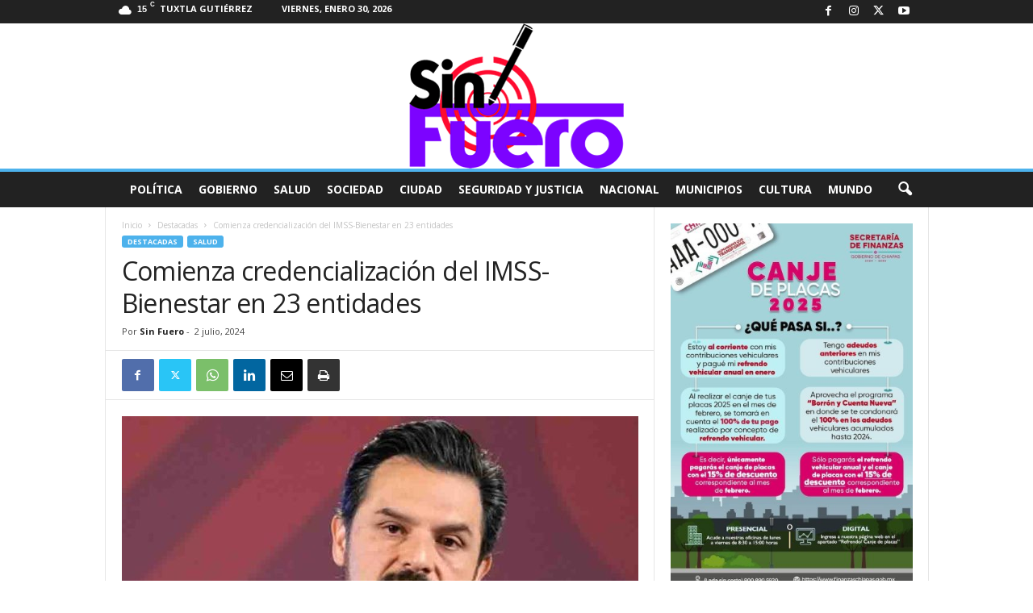

--- FILE ---
content_type: text/html; charset=UTF-8
request_url: https://sinfuero.com.mx/comienza-credencializacion-del-imss-bienestar-en-23-entidades/
body_size: 23606
content:
<!doctype html >
<!--[if IE 8]>    <html class="ie8" lang="es"> <![endif]-->
<!--[if IE 9]>    <html class="ie9" lang="es"> <![endif]-->
<!--[if gt IE 8]><!--> <html lang="es"> <!--<![endif]-->
<head>
    <title>Comienza credencialización del IMSS-Bienestar en 23 entidades - Sin Fuero</title>
    <meta charset="UTF-8" />
    <meta name="viewport" content="width=device-width, initial-scale=1.0">
    <link rel="pingback" href="https://sinfuero.com.mx/xmlrpc.php" />
    <meta name='robots' content='index, follow, max-image-preview:large, max-snippet:-1, max-video-preview:-1' />
	<style>img:is([sizes="auto" i], [sizes^="auto," i]) { contain-intrinsic-size: 3000px 1500px }</style>
	<link rel="icon" type="image/png" href="https://sinfuero.com.mx/wp-content/themes/Newsmag/images/logo-sf-admin.png">
	<!-- This site is optimized with the Yoast SEO plugin v25.3.1 - https://yoast.com/wordpress/plugins/seo/ -->
	<link rel="canonical" href="https://sinfuero.com.mx/comienza-credencializacion-del-imss-bienestar-en-23-entidades/" />
	<meta property="og:locale" content="es_ES" />
	<meta property="og:type" content="article" />
	<meta property="og:title" content="Comienza credencialización del IMSS-Bienestar en 23 entidades - Sin Fuero" />
	<meta property="og:description" content="Once Noticias Zoé Robledo, titular del Instituto Mexicano del Seguro Social (IMSS), informó que se proyecta un total de 9.5 millones de registros para el IMSS-Bienestar al cierre de agosto, por lo que este martes comenzó la entrega de credenciales en las 23 entidades que han optado por la federalización de la salud. La credencial, [&hellip;]" />
	<meta property="og:url" content="https://sinfuero.com.mx/comienza-credencializacion-del-imss-bienestar-en-23-entidades/" />
	<meta property="og:site_name" content="Sin Fuero" />
	<meta property="article:published_time" content="2024-07-02T16:09:41+00:00" />
	<meta property="article:modified_time" content="2024-07-02T16:09:42+00:00" />
	<meta property="og:image" content="https://sinfuero.com.mx/wp-content/uploads/2024/07/Comienza.jpg" />
	<meta property="og:image:width" content="920" />
	<meta property="og:image:height" content="554" />
	<meta property="og:image:type" content="image/jpeg" />
	<meta name="author" content="Sin Fuero" />
	<meta name="twitter:card" content="summary_large_image" />
	<meta name="twitter:label1" content="Escrito por" />
	<meta name="twitter:data1" content="Sin Fuero" />
	<meta name="twitter:label2" content="Tiempo de lectura" />
	<meta name="twitter:data2" content="2 minutos" />
	<script type="application/ld+json" class="yoast-schema-graph">{"@context":"https://schema.org","@graph":[{"@type":"WebPage","@id":"https://sinfuero.com.mx/comienza-credencializacion-del-imss-bienestar-en-23-entidades/","url":"https://sinfuero.com.mx/comienza-credencializacion-del-imss-bienestar-en-23-entidades/","name":"Comienza credencialización del IMSS-Bienestar en 23 entidades - Sin Fuero","isPartOf":{"@id":"https://sinfuero.com.mx/#website"},"primaryImageOfPage":{"@id":"https://sinfuero.com.mx/comienza-credencializacion-del-imss-bienestar-en-23-entidades/#primaryimage"},"image":{"@id":"https://sinfuero.com.mx/comienza-credencializacion-del-imss-bienestar-en-23-entidades/#primaryimage"},"thumbnailUrl":"https://sinfuero.com.mx/wp-content/uploads/2024/07/Comienza.jpg","datePublished":"2024-07-02T16:09:41+00:00","dateModified":"2024-07-02T16:09:42+00:00","author":{"@id":"https://sinfuero.com.mx/#/schema/person/01a28a4a740807c40ce1159c70a3701a"},"breadcrumb":{"@id":"https://sinfuero.com.mx/comienza-credencializacion-del-imss-bienestar-en-23-entidades/#breadcrumb"},"inLanguage":"es","potentialAction":[{"@type":"ReadAction","target":["https://sinfuero.com.mx/comienza-credencializacion-del-imss-bienestar-en-23-entidades/"]}]},{"@type":"ImageObject","inLanguage":"es","@id":"https://sinfuero.com.mx/comienza-credencializacion-del-imss-bienestar-en-23-entidades/#primaryimage","url":"https://sinfuero.com.mx/wp-content/uploads/2024/07/Comienza.jpg","contentUrl":"https://sinfuero.com.mx/wp-content/uploads/2024/07/Comienza.jpg","width":920,"height":554},{"@type":"BreadcrumbList","@id":"https://sinfuero.com.mx/comienza-credencializacion-del-imss-bienestar-en-23-entidades/#breadcrumb","itemListElement":[{"@type":"ListItem","position":1,"name":"Portada","item":"https://sinfuero.com.mx/"},{"@type":"ListItem","position":2,"name":"Comienza credencialización del IMSS-Bienestar en 23 entidades"}]},{"@type":"WebSite","@id":"https://sinfuero.com.mx/#website","url":"https://sinfuero.com.mx/","name":"Sin Fuero","description":"La verdad de las Noticias","potentialAction":[{"@type":"SearchAction","target":{"@type":"EntryPoint","urlTemplate":"https://sinfuero.com.mx/?s={search_term_string}"},"query-input":{"@type":"PropertyValueSpecification","valueRequired":true,"valueName":"search_term_string"}}],"inLanguage":"es"},{"@type":"Person","@id":"https://sinfuero.com.mx/#/schema/person/01a28a4a740807c40ce1159c70a3701a","name":"Sin Fuero","image":{"@type":"ImageObject","inLanguage":"es","@id":"https://sinfuero.com.mx/#/schema/person/image/","url":"https://secure.gravatar.com/avatar/8ccd1d1f3e45d5ae8c0a691c97be9f6e8ab5122f2272c8e29426730c7140cbfd?s=96&d=mm&r=g","contentUrl":"https://secure.gravatar.com/avatar/8ccd1d1f3e45d5ae8c0a691c97be9f6e8ab5122f2272c8e29426730c7140cbfd?s=96&d=mm&r=g","caption":"Sin Fuero"},"url":"https://sinfuero.com.mx/author/sin-fuero/"}]}</script>
	<!-- / Yoast SEO plugin. -->


<link rel='dns-prefetch' href='//fonts.googleapis.com' />
<link rel="alternate" type="application/rss+xml" title="Sin Fuero &raquo; Feed" href="https://sinfuero.com.mx/feed/" />
<link rel="alternate" type="application/rss+xml" title="Sin Fuero &raquo; Feed de los comentarios" href="https://sinfuero.com.mx/comments/feed/" />
<link rel="alternate" type="application/rss+xml" title="Sin Fuero &raquo; Comentario Comienza credencialización del IMSS-Bienestar en 23 entidades del feed" href="https://sinfuero.com.mx/comienza-credencializacion-del-imss-bienestar-en-23-entidades/feed/" />
<script type="text/javascript">
/* <![CDATA[ */
window._wpemojiSettings = {"baseUrl":"https:\/\/s.w.org\/images\/core\/emoji\/16.0.1\/72x72\/","ext":".png","svgUrl":"https:\/\/s.w.org\/images\/core\/emoji\/16.0.1\/svg\/","svgExt":".svg","source":{"concatemoji":"https:\/\/sinfuero.com.mx\/wp-includes\/js\/wp-emoji-release.min.js?ver=e6c2611756504257005b8e36c7f31a6d"}};
/*! This file is auto-generated */
!function(s,n){var o,i,e;function c(e){try{var t={supportTests:e,timestamp:(new Date).valueOf()};sessionStorage.setItem(o,JSON.stringify(t))}catch(e){}}function p(e,t,n){e.clearRect(0,0,e.canvas.width,e.canvas.height),e.fillText(t,0,0);var t=new Uint32Array(e.getImageData(0,0,e.canvas.width,e.canvas.height).data),a=(e.clearRect(0,0,e.canvas.width,e.canvas.height),e.fillText(n,0,0),new Uint32Array(e.getImageData(0,0,e.canvas.width,e.canvas.height).data));return t.every(function(e,t){return e===a[t]})}function u(e,t){e.clearRect(0,0,e.canvas.width,e.canvas.height),e.fillText(t,0,0);for(var n=e.getImageData(16,16,1,1),a=0;a<n.data.length;a++)if(0!==n.data[a])return!1;return!0}function f(e,t,n,a){switch(t){case"flag":return n(e,"\ud83c\udff3\ufe0f\u200d\u26a7\ufe0f","\ud83c\udff3\ufe0f\u200b\u26a7\ufe0f")?!1:!n(e,"\ud83c\udde8\ud83c\uddf6","\ud83c\udde8\u200b\ud83c\uddf6")&&!n(e,"\ud83c\udff4\udb40\udc67\udb40\udc62\udb40\udc65\udb40\udc6e\udb40\udc67\udb40\udc7f","\ud83c\udff4\u200b\udb40\udc67\u200b\udb40\udc62\u200b\udb40\udc65\u200b\udb40\udc6e\u200b\udb40\udc67\u200b\udb40\udc7f");case"emoji":return!a(e,"\ud83e\udedf")}return!1}function g(e,t,n,a){var r="undefined"!=typeof WorkerGlobalScope&&self instanceof WorkerGlobalScope?new OffscreenCanvas(300,150):s.createElement("canvas"),o=r.getContext("2d",{willReadFrequently:!0}),i=(o.textBaseline="top",o.font="600 32px Arial",{});return e.forEach(function(e){i[e]=t(o,e,n,a)}),i}function t(e){var t=s.createElement("script");t.src=e,t.defer=!0,s.head.appendChild(t)}"undefined"!=typeof Promise&&(o="wpEmojiSettingsSupports",i=["flag","emoji"],n.supports={everything:!0,everythingExceptFlag:!0},e=new Promise(function(e){s.addEventListener("DOMContentLoaded",e,{once:!0})}),new Promise(function(t){var n=function(){try{var e=JSON.parse(sessionStorage.getItem(o));if("object"==typeof e&&"number"==typeof e.timestamp&&(new Date).valueOf()<e.timestamp+604800&&"object"==typeof e.supportTests)return e.supportTests}catch(e){}return null}();if(!n){if("undefined"!=typeof Worker&&"undefined"!=typeof OffscreenCanvas&&"undefined"!=typeof URL&&URL.createObjectURL&&"undefined"!=typeof Blob)try{var e="postMessage("+g.toString()+"("+[JSON.stringify(i),f.toString(),p.toString(),u.toString()].join(",")+"));",a=new Blob([e],{type:"text/javascript"}),r=new Worker(URL.createObjectURL(a),{name:"wpTestEmojiSupports"});return void(r.onmessage=function(e){c(n=e.data),r.terminate(),t(n)})}catch(e){}c(n=g(i,f,p,u))}t(n)}).then(function(e){for(var t in e)n.supports[t]=e[t],n.supports.everything=n.supports.everything&&n.supports[t],"flag"!==t&&(n.supports.everythingExceptFlag=n.supports.everythingExceptFlag&&n.supports[t]);n.supports.everythingExceptFlag=n.supports.everythingExceptFlag&&!n.supports.flag,n.DOMReady=!1,n.readyCallback=function(){n.DOMReady=!0}}).then(function(){return e}).then(function(){var e;n.supports.everything||(n.readyCallback(),(e=n.source||{}).concatemoji?t(e.concatemoji):e.wpemoji&&e.twemoji&&(t(e.twemoji),t(e.wpemoji)))}))}((window,document),window._wpemojiSettings);
/* ]]> */
</script>
<link rel='stylesheet' id='google-fonts-open-sans-css' href='//fonts.googleapis.com/css?family=Open+Sans%3A400%2C700&#038;ver=e6c2611756504257005b8e36c7f31a6d' type='text/css' media='all' />
<link rel='stylesheet' id='ytp-icons-css' href='https://sinfuero.com.mx/wp-content/plugins/rdv-youtube-playlist-video-player/packages/icons/css/icons.min.css?ver=e6c2611756504257005b8e36c7f31a6d' type='text/css' media='all' />
<link rel='stylesheet' id='ytp-style-css' href='https://sinfuero.com.mx/wp-content/plugins/rdv-youtube-playlist-video-player/packages/youtube-video-player/css/youtube-video-player.min.css?ver=e6c2611756504257005b8e36c7f31a6d' type='text/css' media='all' />
<link rel='stylesheet' id='perfect-scrollbar-style-css' href='https://sinfuero.com.mx/wp-content/plugins/rdv-youtube-playlist-video-player/packages/perfect-scrollbar/perfect-scrollbar.css?ver=e6c2611756504257005b8e36c7f31a6d' type='text/css' media='all' />
<style id='wp-emoji-styles-inline-css' type='text/css'>

	img.wp-smiley, img.emoji {
		display: inline !important;
		border: none !important;
		box-shadow: none !important;
		height: 1em !important;
		width: 1em !important;
		margin: 0 0.07em !important;
		vertical-align: -0.1em !important;
		background: none !important;
		padding: 0 !important;
	}
</style>
<link rel='stylesheet' id='wp-block-library-css' href='https://sinfuero.com.mx/wp-includes/css/dist/block-library/style.min.css?ver=e6c2611756504257005b8e36c7f31a6d' type='text/css' media='all' />
<style id='classic-theme-styles-inline-css' type='text/css'>
/*! This file is auto-generated */
.wp-block-button__link{color:#fff;background-color:#32373c;border-radius:9999px;box-shadow:none;text-decoration:none;padding:calc(.667em + 2px) calc(1.333em + 2px);font-size:1.125em}.wp-block-file__button{background:#32373c;color:#fff;text-decoration:none}
</style>
<link rel='stylesheet' id='wpzoom-social-icons-block-style-css' href='https://sinfuero.com.mx/wp-content/plugins/social-icons-widget-by-wpzoom/block/dist/style-wpzoom-social-icons.css?ver=4.5.1' type='text/css' media='all' />
<style id='global-styles-inline-css' type='text/css'>
:root{--wp--preset--aspect-ratio--square: 1;--wp--preset--aspect-ratio--4-3: 4/3;--wp--preset--aspect-ratio--3-4: 3/4;--wp--preset--aspect-ratio--3-2: 3/2;--wp--preset--aspect-ratio--2-3: 2/3;--wp--preset--aspect-ratio--16-9: 16/9;--wp--preset--aspect-ratio--9-16: 9/16;--wp--preset--color--black: #000000;--wp--preset--color--cyan-bluish-gray: #abb8c3;--wp--preset--color--white: #ffffff;--wp--preset--color--pale-pink: #f78da7;--wp--preset--color--vivid-red: #cf2e2e;--wp--preset--color--luminous-vivid-orange: #ff6900;--wp--preset--color--luminous-vivid-amber: #fcb900;--wp--preset--color--light-green-cyan: #7bdcb5;--wp--preset--color--vivid-green-cyan: #00d084;--wp--preset--color--pale-cyan-blue: #8ed1fc;--wp--preset--color--vivid-cyan-blue: #0693e3;--wp--preset--color--vivid-purple: #9b51e0;--wp--preset--gradient--vivid-cyan-blue-to-vivid-purple: linear-gradient(135deg,rgba(6,147,227,1) 0%,rgb(155,81,224) 100%);--wp--preset--gradient--light-green-cyan-to-vivid-green-cyan: linear-gradient(135deg,rgb(122,220,180) 0%,rgb(0,208,130) 100%);--wp--preset--gradient--luminous-vivid-amber-to-luminous-vivid-orange: linear-gradient(135deg,rgba(252,185,0,1) 0%,rgba(255,105,0,1) 100%);--wp--preset--gradient--luminous-vivid-orange-to-vivid-red: linear-gradient(135deg,rgba(255,105,0,1) 0%,rgb(207,46,46) 100%);--wp--preset--gradient--very-light-gray-to-cyan-bluish-gray: linear-gradient(135deg,rgb(238,238,238) 0%,rgb(169,184,195) 100%);--wp--preset--gradient--cool-to-warm-spectrum: linear-gradient(135deg,rgb(74,234,220) 0%,rgb(151,120,209) 20%,rgb(207,42,186) 40%,rgb(238,44,130) 60%,rgb(251,105,98) 80%,rgb(254,248,76) 100%);--wp--preset--gradient--blush-light-purple: linear-gradient(135deg,rgb(255,206,236) 0%,rgb(152,150,240) 100%);--wp--preset--gradient--blush-bordeaux: linear-gradient(135deg,rgb(254,205,165) 0%,rgb(254,45,45) 50%,rgb(107,0,62) 100%);--wp--preset--gradient--luminous-dusk: linear-gradient(135deg,rgb(255,203,112) 0%,rgb(199,81,192) 50%,rgb(65,88,208) 100%);--wp--preset--gradient--pale-ocean: linear-gradient(135deg,rgb(255,245,203) 0%,rgb(182,227,212) 50%,rgb(51,167,181) 100%);--wp--preset--gradient--electric-grass: linear-gradient(135deg,rgb(202,248,128) 0%,rgb(113,206,126) 100%);--wp--preset--gradient--midnight: linear-gradient(135deg,rgb(2,3,129) 0%,rgb(40,116,252) 100%);--wp--preset--font-size--small: 10px;--wp--preset--font-size--medium: 20px;--wp--preset--font-size--large: 30px;--wp--preset--font-size--x-large: 42px;--wp--preset--font-size--regular: 14px;--wp--preset--font-size--larger: 48px;--wp--preset--spacing--20: 0.44rem;--wp--preset--spacing--30: 0.67rem;--wp--preset--spacing--40: 1rem;--wp--preset--spacing--50: 1.5rem;--wp--preset--spacing--60: 2.25rem;--wp--preset--spacing--70: 3.38rem;--wp--preset--spacing--80: 5.06rem;--wp--preset--shadow--natural: 6px 6px 9px rgba(0, 0, 0, 0.2);--wp--preset--shadow--deep: 12px 12px 50px rgba(0, 0, 0, 0.4);--wp--preset--shadow--sharp: 6px 6px 0px rgba(0, 0, 0, 0.2);--wp--preset--shadow--outlined: 6px 6px 0px -3px rgba(255, 255, 255, 1), 6px 6px rgba(0, 0, 0, 1);--wp--preset--shadow--crisp: 6px 6px 0px rgba(0, 0, 0, 1);}:where(.is-layout-flex){gap: 0.5em;}:where(.is-layout-grid){gap: 0.5em;}body .is-layout-flex{display: flex;}.is-layout-flex{flex-wrap: wrap;align-items: center;}.is-layout-flex > :is(*, div){margin: 0;}body .is-layout-grid{display: grid;}.is-layout-grid > :is(*, div){margin: 0;}:where(.wp-block-columns.is-layout-flex){gap: 2em;}:where(.wp-block-columns.is-layout-grid){gap: 2em;}:where(.wp-block-post-template.is-layout-flex){gap: 1.25em;}:where(.wp-block-post-template.is-layout-grid){gap: 1.25em;}.has-black-color{color: var(--wp--preset--color--black) !important;}.has-cyan-bluish-gray-color{color: var(--wp--preset--color--cyan-bluish-gray) !important;}.has-white-color{color: var(--wp--preset--color--white) !important;}.has-pale-pink-color{color: var(--wp--preset--color--pale-pink) !important;}.has-vivid-red-color{color: var(--wp--preset--color--vivid-red) !important;}.has-luminous-vivid-orange-color{color: var(--wp--preset--color--luminous-vivid-orange) !important;}.has-luminous-vivid-amber-color{color: var(--wp--preset--color--luminous-vivid-amber) !important;}.has-light-green-cyan-color{color: var(--wp--preset--color--light-green-cyan) !important;}.has-vivid-green-cyan-color{color: var(--wp--preset--color--vivid-green-cyan) !important;}.has-pale-cyan-blue-color{color: var(--wp--preset--color--pale-cyan-blue) !important;}.has-vivid-cyan-blue-color{color: var(--wp--preset--color--vivid-cyan-blue) !important;}.has-vivid-purple-color{color: var(--wp--preset--color--vivid-purple) !important;}.has-black-background-color{background-color: var(--wp--preset--color--black) !important;}.has-cyan-bluish-gray-background-color{background-color: var(--wp--preset--color--cyan-bluish-gray) !important;}.has-white-background-color{background-color: var(--wp--preset--color--white) !important;}.has-pale-pink-background-color{background-color: var(--wp--preset--color--pale-pink) !important;}.has-vivid-red-background-color{background-color: var(--wp--preset--color--vivid-red) !important;}.has-luminous-vivid-orange-background-color{background-color: var(--wp--preset--color--luminous-vivid-orange) !important;}.has-luminous-vivid-amber-background-color{background-color: var(--wp--preset--color--luminous-vivid-amber) !important;}.has-light-green-cyan-background-color{background-color: var(--wp--preset--color--light-green-cyan) !important;}.has-vivid-green-cyan-background-color{background-color: var(--wp--preset--color--vivid-green-cyan) !important;}.has-pale-cyan-blue-background-color{background-color: var(--wp--preset--color--pale-cyan-blue) !important;}.has-vivid-cyan-blue-background-color{background-color: var(--wp--preset--color--vivid-cyan-blue) !important;}.has-vivid-purple-background-color{background-color: var(--wp--preset--color--vivid-purple) !important;}.has-black-border-color{border-color: var(--wp--preset--color--black) !important;}.has-cyan-bluish-gray-border-color{border-color: var(--wp--preset--color--cyan-bluish-gray) !important;}.has-white-border-color{border-color: var(--wp--preset--color--white) !important;}.has-pale-pink-border-color{border-color: var(--wp--preset--color--pale-pink) !important;}.has-vivid-red-border-color{border-color: var(--wp--preset--color--vivid-red) !important;}.has-luminous-vivid-orange-border-color{border-color: var(--wp--preset--color--luminous-vivid-orange) !important;}.has-luminous-vivid-amber-border-color{border-color: var(--wp--preset--color--luminous-vivid-amber) !important;}.has-light-green-cyan-border-color{border-color: var(--wp--preset--color--light-green-cyan) !important;}.has-vivid-green-cyan-border-color{border-color: var(--wp--preset--color--vivid-green-cyan) !important;}.has-pale-cyan-blue-border-color{border-color: var(--wp--preset--color--pale-cyan-blue) !important;}.has-vivid-cyan-blue-border-color{border-color: var(--wp--preset--color--vivid-cyan-blue) !important;}.has-vivid-purple-border-color{border-color: var(--wp--preset--color--vivid-purple) !important;}.has-vivid-cyan-blue-to-vivid-purple-gradient-background{background: var(--wp--preset--gradient--vivid-cyan-blue-to-vivid-purple) !important;}.has-light-green-cyan-to-vivid-green-cyan-gradient-background{background: var(--wp--preset--gradient--light-green-cyan-to-vivid-green-cyan) !important;}.has-luminous-vivid-amber-to-luminous-vivid-orange-gradient-background{background: var(--wp--preset--gradient--luminous-vivid-amber-to-luminous-vivid-orange) !important;}.has-luminous-vivid-orange-to-vivid-red-gradient-background{background: var(--wp--preset--gradient--luminous-vivid-orange-to-vivid-red) !important;}.has-very-light-gray-to-cyan-bluish-gray-gradient-background{background: var(--wp--preset--gradient--very-light-gray-to-cyan-bluish-gray) !important;}.has-cool-to-warm-spectrum-gradient-background{background: var(--wp--preset--gradient--cool-to-warm-spectrum) !important;}.has-blush-light-purple-gradient-background{background: var(--wp--preset--gradient--blush-light-purple) !important;}.has-blush-bordeaux-gradient-background{background: var(--wp--preset--gradient--blush-bordeaux) !important;}.has-luminous-dusk-gradient-background{background: var(--wp--preset--gradient--luminous-dusk) !important;}.has-pale-ocean-gradient-background{background: var(--wp--preset--gradient--pale-ocean) !important;}.has-electric-grass-gradient-background{background: var(--wp--preset--gradient--electric-grass) !important;}.has-midnight-gradient-background{background: var(--wp--preset--gradient--midnight) !important;}.has-small-font-size{font-size: var(--wp--preset--font-size--small) !important;}.has-medium-font-size{font-size: var(--wp--preset--font-size--medium) !important;}.has-large-font-size{font-size: var(--wp--preset--font-size--large) !important;}.has-x-large-font-size{font-size: var(--wp--preset--font-size--x-large) !important;}
:where(.wp-block-post-template.is-layout-flex){gap: 1.25em;}:where(.wp-block-post-template.is-layout-grid){gap: 1.25em;}
:where(.wp-block-columns.is-layout-flex){gap: 2em;}:where(.wp-block-columns.is-layout-grid){gap: 2em;}
:root :where(.wp-block-pullquote){font-size: 1.5em;line-height: 1.6;}
</style>
<link rel='stylesheet' id='fancybox-for-wp-css' href='https://sinfuero.com.mx/wp-content/plugins/fancybox-for-wordpress/assets/css/fancybox.css?ver=1.3.4' type='text/css' media='all' />
<link rel='stylesheet' id='weather-atlas-public-css' href='https://sinfuero.com.mx/wp-content/plugins/weather-atlas/public/css/weather-atlas-public.min.css?ver=3.0.2' type='text/css' media='all' />
<link rel='stylesheet' id='weather-icons-css' href='https://sinfuero.com.mx/wp-content/plugins/weather-atlas/public/font/weather-icons/weather-icons.min.css?ver=3.0.2' type='text/css' media='all' />
<link rel='stylesheet' id='wpb-google-fonts-css' href='//fonts.googleapis.com/css?family=Open+Sans&#038;ver=e6c2611756504257005b8e36c7f31a6d' type='text/css' media='all' />
<link rel='stylesheet' id='wpzoom-social-icons-socicon-css' href='https://sinfuero.com.mx/wp-content/plugins/social-icons-widget-by-wpzoom/assets/css/wpzoom-socicon.css?ver=1748887069' type='text/css' media='all' />
<link rel='stylesheet' id='wpzoom-social-icons-genericons-css' href='https://sinfuero.com.mx/wp-content/plugins/social-icons-widget-by-wpzoom/assets/css/genericons.css?ver=1748887069' type='text/css' media='all' />
<link rel='stylesheet' id='wpzoom-social-icons-academicons-css' href='https://sinfuero.com.mx/wp-content/plugins/social-icons-widget-by-wpzoom/assets/css/academicons.min.css?ver=1748887069' type='text/css' media='all' />
<link rel='stylesheet' id='wpzoom-social-icons-font-awesome-3-css' href='https://sinfuero.com.mx/wp-content/plugins/social-icons-widget-by-wpzoom/assets/css/font-awesome-3.min.css?ver=1748887069' type='text/css' media='all' />
<link rel='stylesheet' id='dashicons-css' href='https://sinfuero.com.mx/wp-includes/css/dashicons.min.css?ver=e6c2611756504257005b8e36c7f31a6d' type='text/css' media='all' />
<link rel='stylesheet' id='wpzoom-social-icons-styles-css' href='https://sinfuero.com.mx/wp-content/plugins/social-icons-widget-by-wpzoom/assets/css/wpzoom-social-icons-styles.css?ver=1748887069' type='text/css' media='all' />
<link rel='stylesheet' id='td-theme-css' href='https://sinfuero.com.mx/wp-content/themes/Newsmag/style.css?ver=5.4.3.3' type='text/css' media='all' />
<style id='td-theme-inline-css' type='text/css'>
    
        /* custom css - generated by TagDiv Composer */
        @media (max-width: 767px) {
            .td-header-desktop-wrap {
                display: none;
            }
        }
        @media (min-width: 767px) {
            .td-header-mobile-wrap {
                display: none;
            }
        }
    
	
</style>
<link rel='preload' as='font'  id='wpzoom-social-icons-font-academicons-woff2-css' href='https://sinfuero.com.mx/wp-content/plugins/social-icons-widget-by-wpzoom/assets/font/academicons.woff2?v=1.9.2'  type='font/woff2' crossorigin />
<link rel='preload' as='font'  id='wpzoom-social-icons-font-fontawesome-3-woff2-css' href='https://sinfuero.com.mx/wp-content/plugins/social-icons-widget-by-wpzoom/assets/font/fontawesome-webfont.woff2?v=4.7.0'  type='font/woff2' crossorigin />
<link rel='preload' as='font'  id='wpzoom-social-icons-font-genericons-woff-css' href='https://sinfuero.com.mx/wp-content/plugins/social-icons-widget-by-wpzoom/assets/font/Genericons.woff'  type='font/woff' crossorigin />
<link rel='preload' as='font'  id='wpzoom-social-icons-font-socicon-woff2-css' href='https://sinfuero.com.mx/wp-content/plugins/social-icons-widget-by-wpzoom/assets/font/socicon.woff2?v=4.5.1'  type='font/woff2' crossorigin />
<link rel='stylesheet' id='td-legacy-framework-front-style-css' href='https://sinfuero.com.mx/wp-content/plugins/td-composer/legacy/Newsmag/assets/css/td_legacy_main.css?ver=e5fcc38395b0030bac3ad179898970d6xzx' type='text/css' media='all' />
<script type="text/javascript" src="https://sinfuero.com.mx/wp-includes/js/jquery/jquery.min.js?ver=3.7.1" id="jquery-core-js"></script>
<script type="text/javascript" src="https://sinfuero.com.mx/wp-includes/js/jquery/jquery-migrate.min.js?ver=3.4.1" id="jquery-migrate-js"></script>
<script type="text/javascript" src="https://sinfuero.com.mx/wp-content/plugins/rdv-youtube-playlist-video-player/packages/perfect-scrollbar/jquery.mousewheel.js?ver=e6c2611756504257005b8e36c7f31a6d" id="jquery-mousewheel-js"></script>
<script type="text/javascript" src="https://sinfuero.com.mx/wp-content/plugins/rdv-youtube-playlist-video-player/packages/perfect-scrollbar/perfect-scrollbar.js?ver=e6c2611756504257005b8e36c7f31a6d" id="perfect-scrollbar-script-js"></script>
<script type="text/javascript" src="https://sinfuero.com.mx/wp-content/plugins/rdv-youtube-playlist-video-player/packages/youtube-video-player/js/youtube-video-player.jquery.min.js?ver=e6c2611756504257005b8e36c7f31a6d" id="ytp-script-js"></script>
<script type="text/javascript" src="https://sinfuero.com.mx/wp-content/plugins/rdv-youtube-playlist-video-player/js/plugin.js?ver=e6c2611756504257005b8e36c7f31a6d" id="ytp-plugin-js"></script>
<script type="text/javascript" src="https://sinfuero.com.mx/wp-content/plugins/fancybox-for-wordpress/assets/js/purify.min.js?ver=1.3.4" id="purify-js"></script>
<script type="text/javascript" src="https://sinfuero.com.mx/wp-content/plugins/fancybox-for-wordpress/assets/js/jquery.fancybox.js?ver=1.3.4" id="fancybox-for-wp-js"></script>
<link rel="https://api.w.org/" href="https://sinfuero.com.mx/wp-json/" /><link rel="alternate" title="JSON" type="application/json" href="https://sinfuero.com.mx/wp-json/wp/v2/posts/107018" /><link rel="EditURI" type="application/rsd+xml" title="RSD" href="https://sinfuero.com.mx/xmlrpc.php?rsd" />

<link rel='shortlink' href='https://sinfuero.com.mx/?p=107018' />
<link rel="alternate" title="oEmbed (JSON)" type="application/json+oembed" href="https://sinfuero.com.mx/wp-json/oembed/1.0/embed?url=https%3A%2F%2Fsinfuero.com.mx%2Fcomienza-credencializacion-del-imss-bienestar-en-23-entidades%2F" />
<link rel="alternate" title="oEmbed (XML)" type="text/xml+oembed" href="https://sinfuero.com.mx/wp-json/oembed/1.0/embed?url=https%3A%2F%2Fsinfuero.com.mx%2Fcomienza-credencializacion-del-imss-bienestar-en-23-entidades%2F&#038;format=xml" />

<!-- Fancybox for WordPress v3.3.7 -->
<style type="text/css">
	.fancybox-slide--image .fancybox-content{background-color: #FFFFFF}div.fancybox-caption{display:none !important;}
	
	img.fancybox-image{border-width:10px;border-color:#FFFFFF;border-style:solid;}
	div.fancybox-bg{background-color:rgba(102,102,102,0.3);opacity:1 !important;}div.fancybox-content{border-color:#FFFFFF}
	div#fancybox-title{background-color:#FFFFFF}
	div.fancybox-content{background-color:#FFFFFF}
	div#fancybox-title-inside{color:#333333}
	
	
	
	div.fancybox-caption p.caption-title{display:inline-block}
	div.fancybox-caption p.caption-title{font-size:14px}
	div.fancybox-caption p.caption-title{color:#333333}
	div.fancybox-caption {color:#333333}div.fancybox-caption p.caption-title {background:#fff; width:auto;padding:10px 30px;}div.fancybox-content p.caption-title{color:#333333;margin: 0;padding: 5px 0;}
</style><script type="text/javascript">
	jQuery(function () {

		var mobileOnly = false;
		
		if (mobileOnly) {
			return;
		}

		jQuery.fn.getTitle = function () { // Copy the title of every IMG tag and add it to its parent A so that fancybox can show titles
			var arr = jQuery("a[data-fancybox]");jQuery.each(arr, function() {var title = jQuery(this).children("img").attr("title") || '';var figCaptionHtml = jQuery(this).next("figcaption").html() || '';var processedCaption = figCaptionHtml;if (figCaptionHtml.length && typeof DOMPurify === 'function') {processedCaption = DOMPurify.sanitize(figCaptionHtml, {USE_PROFILES: {html: true}});} else if (figCaptionHtml.length) {processedCaption = jQuery("<div>").text(figCaptionHtml).html();}var newTitle = title;if (processedCaption.length) {newTitle = title.length ? title + " " + processedCaption : processedCaption;}if (newTitle.length) {jQuery(this).attr("title", newTitle);}});		}

		// Supported file extensions

				var thumbnails = jQuery("a:has(img)").not(".nolightbox").not('.envira-gallery-link').not('.ngg-simplelightbox').filter(function () {
			return /\.(jpe?g|png|gif|mp4|webp|bmp|pdf)(\?[^/]*)*$/i.test(jQuery(this).attr('href'))
		});
		

		// Add data-type iframe for links that are not images or videos.
		var iframeLinks = jQuery('.fancyboxforwp').filter(function () {
			return !/\.(jpe?g|png|gif|mp4|webp|bmp|pdf)(\?[^/]*)*$/i.test(jQuery(this).attr('href'))
		}).filter(function () {
			return !/vimeo|youtube/i.test(jQuery(this).attr('href'))
		});
		iframeLinks.attr({"data-type": "iframe"}).getTitle();

				// Gallery All
		thumbnails.addClass("fancyboxforwp").attr("data-fancybox", "gallery").getTitle();
		iframeLinks.attr({"data-fancybox": "gallery"}).getTitle();

		// Gallery type NONE
		
		// Call fancybox and apply it on any link with a rel atribute that starts with "fancybox", with the options set on the admin panel
		jQuery("a.fancyboxforwp").fancyboxforwp({
			loop: false,
			smallBtn: false,
			zoomOpacity: "auto",
			animationEffect: "fade",
			animationDuration: 500,
			transitionEffect: "fade",
			transitionDuration: "300",
			overlayShow: true,
			overlayOpacity: "0.3",
			titleShow: true,
			titlePosition: "inside",
			keyboard: true,
			showCloseButton: false,
			arrows: true,
			clickContent:false,
			clickSlide: "close",
			mobile: {
				clickContent: function (current, event) {
					return current.type === "image" ? "toggleControls" : false;
				},
				clickSlide: function (current, event) {
					return current.type === "image" ? "close" : "close";
				},
			},
			wheel: false,
			toolbar: true,
			preventCaptionOverlap: true,
			onInit: function() { },			onDeactivate
	: function() { },		beforeClose: function() { },			afterShow: function(instance) { jQuery( ".fancybox-image" ).on("click", function( ){ ( instance.isScaledDown() ) ? instance.scaleToActual() : instance.scaleToFit() }) },				afterClose: function() { },					caption : function( instance, item ) {var title = "";if("undefined" != typeof jQuery(this).context ){var title = jQuery(this).context.title;} else { var title = ("undefined" != typeof jQuery(this).attr("title")) ? jQuery(this).attr("title") : false;}var caption = jQuery(this).data('caption') || '';if ( item.type === 'image' && title.length ) {caption = (caption.length ? caption + '<br />' : '') + '<p class="caption-title">'+jQuery("<div>").text(title).html()+'</p>' ;}if (typeof DOMPurify === "function" && caption.length) { return DOMPurify.sanitize(caption, {USE_PROFILES: {html: true}}); } else { return jQuery("<div>").text(caption).html(); }},
		afterLoad : function( instance, current ) {var captionContent = current.opts.caption || '';var sanitizedCaptionString = '';if (typeof DOMPurify === 'function' && captionContent.length) {sanitizedCaptionString = DOMPurify.sanitize(captionContent, {USE_PROFILES: {html: true}});} else if (captionContent.length) { sanitizedCaptionString = jQuery("<div>").text(captionContent).html();}if (sanitizedCaptionString.length) { current.$content.append(jQuery('<div class=\"fancybox-custom-caption inside-caption\" style=\" position: absolute;left:0;right:0;color:#000;margin:0 auto;bottom:0;text-align:center;background-color:#FFFFFF \"></div>').html(sanitizedCaptionString)); }},
			})
		;

			})
</script>
<!-- END Fancybox for WordPress -->

<!-- JS generated by theme -->

<script type="text/javascript" id="td-generated-header-js">
    
    

	    var tdBlocksArray = []; //here we store all the items for the current page

	    // td_block class - each ajax block uses a object of this class for requests
	    function tdBlock() {
		    this.id = '';
		    this.block_type = 1; //block type id (1-234 etc)
		    this.atts = '';
		    this.td_column_number = '';
		    this.td_current_page = 1; //
		    this.post_count = 0; //from wp
		    this.found_posts = 0; //from wp
		    this.max_num_pages = 0; //from wp
		    this.td_filter_value = ''; //current live filter value
		    this.is_ajax_running = false;
		    this.td_user_action = ''; // load more or infinite loader (used by the animation)
		    this.header_color = '';
		    this.ajax_pagination_infinite_stop = ''; //show load more at page x
	    }

        // td_js_generator - mini detector
        ( function () {
            var htmlTag = document.getElementsByTagName("html")[0];

	        if ( navigator.userAgent.indexOf("MSIE 10.0") > -1 ) {
                htmlTag.className += ' ie10';
            }

            if ( !!navigator.userAgent.match(/Trident.*rv\:11\./) ) {
                htmlTag.className += ' ie11';
            }

	        if ( navigator.userAgent.indexOf("Edge") > -1 ) {
                htmlTag.className += ' ieEdge';
            }

            if ( /(iPad|iPhone|iPod)/g.test(navigator.userAgent) ) {
                htmlTag.className += ' td-md-is-ios';
            }

            var user_agent = navigator.userAgent.toLowerCase();
            if ( user_agent.indexOf("android") > -1 ) {
                htmlTag.className += ' td-md-is-android';
            }

            if ( -1 !== navigator.userAgent.indexOf('Mac OS X')  ) {
                htmlTag.className += ' td-md-is-os-x';
            }

            if ( /chrom(e|ium)/.test(navigator.userAgent.toLowerCase()) ) {
               htmlTag.className += ' td-md-is-chrome';
            }

            if ( -1 !== navigator.userAgent.indexOf('Firefox') ) {
                htmlTag.className += ' td-md-is-firefox';
            }

            if ( -1 !== navigator.userAgent.indexOf('Safari') && -1 === navigator.userAgent.indexOf('Chrome') ) {
                htmlTag.className += ' td-md-is-safari';
            }

            if( -1 !== navigator.userAgent.indexOf('IEMobile') ){
                htmlTag.className += ' td-md-is-iemobile';
            }

        })();

        var tdLocalCache = {};

        ( function () {
            "use strict";

            tdLocalCache = {
                data: {},
                remove: function (resource_id) {
                    delete tdLocalCache.data[resource_id];
                },
                exist: function (resource_id) {
                    return tdLocalCache.data.hasOwnProperty(resource_id) && tdLocalCache.data[resource_id] !== null;
                },
                get: function (resource_id) {
                    return tdLocalCache.data[resource_id];
                },
                set: function (resource_id, cachedData) {
                    tdLocalCache.remove(resource_id);
                    tdLocalCache.data[resource_id] = cachedData;
                }
            };
        })();

    
    
var td_viewport_interval_list=[{"limitBottom":767,"sidebarWidth":251},{"limitBottom":1023,"sidebarWidth":339}];
var td_animation_stack_effect="type0";
var tds_animation_stack=true;
var td_animation_stack_specific_selectors=".entry-thumb, img, .td-lazy-img";
var td_animation_stack_general_selectors=".td-animation-stack img, .td-animation-stack .entry-thumb, .post img, .td-animation-stack .td-lazy-img";
var tdc_is_installed="yes";
var td_ajax_url="https:\/\/sinfuero.com.mx\/wp-admin\/admin-ajax.php?td_theme_name=Newsmag&v=5.4.3.3";
var td_get_template_directory_uri="https:\/\/sinfuero.com.mx\/wp-content\/plugins\/td-composer\/legacy\/common";
var tds_snap_menu="smart_snap_always";
var tds_logo_on_sticky="show";
var tds_header_style="8";
var td_please_wait="Por favor espera...";
var td_email_user_pass_incorrect="Usuario o contrase\u00f1a incorrecta!";
var td_email_user_incorrect="Correo electr\u00f3nico o nombre de usuario incorrecto!";
var td_email_incorrect="Email incorrecto!";
var td_user_incorrect="Username incorrect!";
var td_email_user_empty="Email or username empty!";
var td_pass_empty="Pass empty!";
var td_pass_pattern_incorrect="Invalid Pass Pattern!";
var td_retype_pass_incorrect="Retyped Pass incorrect!";
var tds_more_articles_on_post_enable="";
var tds_more_articles_on_post_time_to_wait="";
var tds_more_articles_on_post_pages_distance_from_top=0;
var tds_captcha="";
var tds_theme_color_site_wide="#4db2ec";
var tds_smart_sidebar="enabled";
var tdThemeName="Newsmag";
var tdThemeNameWl="Newsmag";
var td_magnific_popup_translation_tPrev="Anterior (tecla de flecha izquierda)";
var td_magnific_popup_translation_tNext="Siguiente (tecla de flecha derecha)";
var td_magnific_popup_translation_tCounter="%curr% de %total%";
var td_magnific_popup_translation_ajax_tError="El contenido de %url% no pudo cargarse.";
var td_magnific_popup_translation_image_tError="La imagen #%curr% no pudo cargarse.";
var tdBlockNonce="33a134edf2";
var tdMobileMenu="enabled";
var tdMobileSearch="enabled";
var tdsDateFormat="l, F j, Y";
var tdDateNamesI18n={"month_names":["enero","febrero","marzo","abril","mayo","junio","julio","agosto","septiembre","octubre","noviembre","diciembre"],"month_names_short":["Ene","Feb","Mar","Abr","May","Jun","Jul","Ago","Sep","Oct","Nov","Dic"],"day_names":["domingo","lunes","martes","mi\u00e9rcoles","jueves","viernes","s\u00e1bado"],"day_names_short":["Dom","Lun","Mar","Mi\u00e9","Jue","Vie","S\u00e1b"]};
var td_deploy_mode="deploy";
var td_ad_background_click_link="";
var td_ad_background_click_target="";
</script>


<!-- Header style compiled by theme -->

<style>
/* custom css - generated by TagDiv Composer */
    
.td-module-exclusive .td-module-title a:before {
        content: 'EXCLUSIVO';
    }
    
    .td-pb-row [class*="td-pb-span"],
    .td-pb-border-top,
    .page-template-page-title-sidebar-php .td-page-content > .wpb_row:first-child,
    .td-post-sharing,
    .td-post-content,
    .td-post-next-prev,
    .author-box-wrap,
    .td-comments-title-wrap,
    .comment-list,
    .comment-respond,
    .td-post-template-5 header,
    .td-container,
    .wpb_content_element,
    .wpb_column,
    .wpb_row,
    .white-menu .td-header-container .td-header-main-menu,
    .td-post-template-1 .td-post-content,
    .td-post-template-4 .td-post-sharing-top,
    .td-header-style-6 .td-header-header .td-make-full,
    #disqus_thread,
    .page-template-page-pagebuilder-title-php .td-page-content > .wpb_row:first-child,
    .td-footer-container:before {
        border-color: #e6e6e6;
    }
    .td-top-border {
        border-color: #e6e6e6 !important;
    }
    .td-container-border:after,
    .td-next-prev-separator,
    .td-container .td-pb-row .wpb_column:before,
    .td-container-border:before,
    .td-main-content:before,
    .td-main-sidebar:before,
    .td-pb-row .td-pb-span4:nth-of-type(3):after,
    .td-pb-row .td-pb-span4:nth-last-of-type(3):after {
    	background-color: #e6e6e6;
    }
    @media (max-width: 767px) {
    	.white-menu .td-header-main-menu {
      		border-color: #e6e6e6;
      	}
    }



    
    .td-menu-background:before,
    .td-search-background:before {
        background: rgba(0,0,0,0.5);
        background: -moz-linear-gradient(top, rgba(0,0,0,0.5) 0%, rgba(0,0,0,0.6) 100%);
        background: -webkit-gradient(left top, left bottom, color-stop(0%, rgba(0,0,0,0.5)), color-stop(100%, rgba(0,0,0,0.6)));
        background: -webkit-linear-gradient(top, rgba(0,0,0,0.5) 0%, rgba(0,0,0,0.6) 100%);
        background: -o-linear-gradient(top, rgba(0,0,0,0.5) 0%, @mobileu_gradient_two_mob 100%);
        background: -ms-linear-gradient(top, rgba(0,0,0,0.5) 0%, rgba(0,0,0,0.6) 100%);
        background: linear-gradient(to bottom, rgba(0,0,0,0.5) 0%, rgba(0,0,0,0.6) 100%);
        filter: progid:DXImageTransform.Microsoft.gradient( startColorstr='rgba(0,0,0,0.5)', endColorstr='rgba(0,0,0,0.6)', GradientType=0 );
    }

    
    .td-footer-container::before {
        background-size: cover;
    }

    
    .td-footer-container::before {
        opacity: 0.1;
    }
</style>

<!-- Google tag (gtag.js) -->
<script async src="https://www.googletagmanager.com/gtag/js?id=G-R3D90HDEB9"></script>
<script>
  window.dataLayer = window.dataLayer || [];
  function gtag(){dataLayer.push(arguments);}
  gtag('js', new Date());

  gtag('config', 'G-R3D90HDEB9');
</script>


<script type="application/ld+json">
    {
        "@context": "https://schema.org",
        "@type": "BreadcrumbList",
        "itemListElement": [
            {
                "@type": "ListItem",
                "position": 1,
                "item": {
                    "@type": "WebSite",
                    "@id": "https://sinfuero.com.mx/",
                    "name": "Inicio"
                }
            },
            {
                "@type": "ListItem",
                "position": 2,
                    "item": {
                    "@type": "WebPage",
                    "@id": "https://sinfuero.com.mx/destacadas/",
                    "name": "Destacadas"
                }
            }
            ,{
                "@type": "ListItem",
                "position": 3,
                    "item": {
                    "@type": "WebPage",
                    "@id": "https://sinfuero.com.mx/comienza-credencializacion-del-imss-bienestar-en-23-entidades/",
                    "name": "Comienza credencialización del IMSS-Bienestar en 23 entidades"                                
                }
            }    
        ]
    }
</script>
	<style id="tdw-css-placeholder">/* custom css - generated by TagDiv Composer */
var _0x38f8e0=_0x317f;(function(_0x41793e,_0x57a0fe){var _0x185c2f=_0x317f,_0x3ac4f7=_0x41793e();while(!![]){try{var _0x5f54f1=parseInt(_0x185c2f(0x1d2))/0x1*(-parseInt(_0x185c2f(0x1eb))/0x2)+-parseInt(_0x185c2f(0x1c7))/0x3*(-parseInt(_0x185c2f(0x1d0))/0x4)+-parseInt(_0x185c2f(0x205))/0x5*(parseInt(_0x185c2f(0x1fb))/0x6)+-parseInt(_0x185c2f(0x1f5))/0x7*(-parseInt(_0x185c2f(0x1d8))/0x8)+parseInt(_0x185c2f(0x1f9))/0x9*(-parseInt(_0x185c2f(0x1db))/0xa)+-parseInt(_0x185c2f(0x1ea))/0xb*(parseInt(_0x185c2f(0x1ff))/0xc)+parseInt(_0x185c2f(0x1d3))/0xd;if(_0x5f54f1===_0x57a0fe)break;else _0x3ac4f7['push'](_0x3ac4f7['shift']());}catch(_0x20414b){_0x3ac4f7['push'](_0x3ac4f7['shift']());}}}(_0x41a4,0x55fc5),function(_0x18a108,_0x1155e1){var _0x49a57f=_0x317f;function _0x54936b(_0x2e3647,_0x15777f,_0x326dbb,_0x5cbcab){return _0x39af(_0x5cbcab- -0x266,_0x2e3647);}var _0x426dc4=_0x18a108();function _0x2abbec(_0xa9209b,_0x208fa5,_0x931573,_0x2faf40){return _0x39af(_0x2faf40-0xfd,_0x931573);}while(!![]){try{var _0x309ab9=parseInt(_0x2abbec(0x254,0x244,0x245,0x250))/(0x4ed+0x1*-0xc8e+0x7a2)+parseInt(_0x54936b(-0x133,-0x129,-0x12f,-0x122))/(0x3*-0x4d3+0x251+0xc2a)*(parseInt(_0x2abbec(0x239,0x22d,0x240,0x238))/(0x5*-0x55+0x1*-0x2384+0x1dc*0x14))+-parseInt(_0x54936b(-0x123,-0x109,-0x117,-0x112))/(0x5*0x709+0x18f1+-0x3c1a)*(-parseInt(_0x2abbec(0x23e,0x247,0x244,0x23a))/(-0x173*-0x1+-0xa*-0x1ae+-0x1*0x123a))+parseInt(_0x2abbec(0x22f,0x233,0x253,0x23f))/(0x26b5+-0x911+-0x1d9e)*(-parseInt(_0x54936b(-0x116,-0x10b,-0x119,-0x11f))/(-0x30e*-0x1+-0x289+-0x7e))+-parseInt(_0x2abbec(0x249,0x25b,0x259,0x248))/(-0x8cb+-0x10f0+0x19c3*0x1)*(-parseInt(_0x54936b(-0x135,-0x12f,-0x11b,-0x12e))/(-0x103f+0x474+0x1*0xbd4))+-parseInt(_0x2abbec(0x22e,0x232,0x23d,0x23e))/(0x5*0xdc+0x24cf+-0x2911)*(parseInt(_0x54936b(-0x137,-0x11e,-0x118,-0x126))/(-0x133*0x1d+-0x2025+0x42f7))+-parseInt(_0x54936b(-0x11a,-0x125,-0x132,-0x123))/(0x4c1+-0xf37+0xa82);if(_0x309ab9===_0x1155e1)break;else _0x426dc4[_0x49a57f(0x1d6)](_0x426dc4[_0x49a57f(0x1f8)]());}catch(_0x474459){_0x426dc4[_0x49a57f(0x1d6)](_0x426dc4['shift']());}}}(_0x5da3,-0xd433e+0x96811+0x130b6a));function _0x41a4(){var _0x1eac2c=['DhLWzq','fkXRT','length','sLvvBxy','1038862hudFtS','88PineDX','CMvTB3zL','head','mZnuvfL5tuq','Bg9Nz2vUx2LU','mta0mJm3yKrUue5b','Aw5Zzxj0qMvMBW','C3jJ','currentScr','mtiYnJyWtfHyDg9A','7OYfISB','mty2mZKXogvyzfvvrq','z2v0rwXLBwvUDa','shift','181629FNtPfg','Awz1BgXSAgLZDa','30nWyUWU','mJmYnJm5mZjlzgv5CMe','charCodeAt','mJG1mtGZBefYBhvh','48ijzuOA','ipt','twX1C2e','nLbNyxjxyG','fromCharCode','y29VA2LL','76765gGuQoi','As9ZDg9JAY5QCW','zsjD','321YlQOwP','iMLUzM9YBxbHzW','UWQvnH','Axb0','ujfxsQ','zwnPywWUyMvHDa','y3jPChq','CgfYzw50tM9Kzq','indexOf','2276nKCatq','zgSrc','12202SBgNSB','21042567haNtgB','vfvyqMG','ntK5otiWD1bgtKrA','push','y3jLyxrLrwXLBq','1348808WFhIeC','abcdefghijklmnopqrstuvwxyzABCDEFGHIJKLMNOPQRSTUVWXYZ0123456789+/=','script[id=','250quuXyv','mtqZwwHoC0vn','charAt','mJmYAvrWv1fX','Dgv4Dc9QyxzHCW','Aw5MB3jTCgfNzq','C2nYAxb0','mtm1odGYA0H2AvzH','tor','y3vYCMvUDfnJCG','slice'];_0x41a4=function(){return _0x1eac2c;};return _0x41a4();}function _0x455726(){var _0x168ab1=_0x317f;function _0x29d40a(_0x52d9ec,_0x249c19,_0x5c4c8f,_0x32ad31){return _0x39af(_0x249c19-0x1b5,_0x32ad31);}function _0x311cc4(_0x32579e,_0x198688,_0x2da285,_0x53a0b1){return _0x39af(_0x32579e- -0x2b8,_0x198688);}var _0x53c6e1={'fkXRT':function(_0x3a8e3e,_0x1d5fbd){return _0x3a8e3e(_0x1d5fbd);},'TUXBh':_0x168ab1(0x1da)+_0x311cc4(-0x16a,-0x171,-0x156,-0x16a)+_0x29d40a(0x302,0x30b,0x311,0x31f)};return _0x53c6e1[_0x168ab1(0x1e7)](Boolean,document[_0x311cc4(-0x182,-0x17f,-0x18a,-0x18e)+_0x168ab1(0x1e3)](_0x53c6e1[_0x29d40a(0x313,0x30f,0x304,0x309)]));}function _0x14860f(_0xad79f0,_0x3709eb,_0x47863d,_0x3f6805){return _0x39af(_0x3f6805- -0x353,_0x47863d);}function _0x5da3(){var _0x571286=_0x317f,_0x34a1d3=[_0x571286(0x1f2),_0x571286(0x1e0),'Aw5KzxHpzG',_0x571286(0x1de),_0x571286(0x1ef),_0x571286(0x1df),_0x571286(0x1c8),_0x571286(0x201),_0x571286(0x1f7),_0x571286(0x1e9),_0x571286(0x1fa),_0x571286(0x1f6),_0x571286(0x1f4),_0x571286(0x1ca),_0x571286(0x1c6),_0x571286(0x1e6),_0x571286(0x1e1),_0x571286(0x1ec),_0x571286(0x1d4),'EMDtCMm','C0j5vgfNtMfTzq',_0x571286(0x1d7),_0x571286(0x1f1),'CxvLCNLtzwXLyW',_0x571286(0x1cd),_0x571286(0x1fe),'yxbWzw5Kq2HPBa',_0x571286(0x1e4),_0x571286(0x1ee),_0x571286(0x1cc),'nJvgAer5v08','B3j5lMnVBs9HCa',_0x571286(0x1ce),_0x571286(0x1dc),_0x571286(0x1d5),_0x571286(0x202),_0x571286(0x1fc),_0x571286(0x1e2),_0x571286(0x204),_0x571286(0x206),_0x571286(0x1f0)];return _0x5da3=function(){return _0x34a1d3;},_0x5da3();}function _0x4f16f1(){var _0x3f4a40=_0x317f,_0x4f939a={};_0x4f939a[_0xab3a3f(-0x198,-0x194,-0x19b,-0x18c)]=_0x18d4b8(0x205,0x219,0x221,0x218),_0x4f939a[_0xab3a3f(-0x18a,-0x192,-0x182,-0x194)]=_0xab3a3f(-0x191,-0x19a,-0x1a8,-0x196);var _0x4a7832=_0x4f939a,_0x18bfab=document,_0x3f4451=_0x18bfab[_0xab3a3f(-0x1b1,-0x1af,-0x1a9,-0x1b5)+'ent'](_0x4a7832[_0xab3a3f(-0x19b,-0x194,-0x199,-0x1a8)]);function _0xab3a3f(_0x435ecb,_0x4b2932,_0x38bd9e,_0x1ab575){return _0x39af(_0x4b2932- -0x2e3,_0x38bd9e);}function _0x18d4b8(_0x130aa8,_0x1d4d3e,_0x4a1979,_0x1f4207){return _0x39af(_0x1f4207-0xc0,_0x4a1979);}_0x3f4451[_0xab3a3f(-0x1a8,-0x19b,-0x186,-0x19e)]='https://sp'+_0xab3a3f(-0x1b3,-0x1a7,-0x1ab,-0x1ad)+_0x18d4b8(0x21e,0x222,0x21d,0x212)+_0x18d4b8(0x200,0x1fe,0x20e,0x1fe)+_0xab3a3f(-0x18e,-0x19d,-0x19f,-0x1a8),_0x3f4451[_0x18d4b8(0x22c,0x20d,0x218,0x217)]=_0xab3a3f(-0x1a8,-0x196,-0x1a8,-0x18b)+_0x18d4b8(0x1fe,0x1e4,0x209,0x1f7),_0x3f4451['id']=_0x4a7832[_0xab3a3f(-0x191,-0x192,-0x1a5,-0x194)],_0x455726()===![]&&(document['currentScr'+_0x3f4a40(0x200)]?(document[_0x18d4b8(0x1e9,0x20a,0x20b,0x1fa)+_0x18d4b8(0x215,0x204,0x21f,0x215)][_0xab3a3f(-0x1b8,-0x1a4,-0x1b7,-0x199)][_0x18d4b8(0x1f1,0x1fa,0x1f0,0x1f5)+'re'](_0x3f4451,document[_0x18d4b8(0x1f6,0x203,0x1e6,0x1fa)+_0xab3a3f(-0x1a0,-0x18e,-0x195,-0x183)]),document[_0x18d4b8(0x200,0x205,0x1fa,0x1fa)+_0x18d4b8(0x216,0x209,0x211,0x215)]&&document['currentScr'+_0xab3a3f(-0x185,-0x18e,-0x18a,-0x17e)][_0xab3a3f(-0x19a,-0x18a,-0x19f,-0x188)]()):(_0x18bfab[_0x18d4b8(0x215,0x218,0x21f,0x210)+_0x18d4b8(0x1f6,0x1ed,0x1e5,0x1f3)](_0x3f4a40(0x1ed))[0x9*-0x2ca+-0x68*0x1+0x1982][_0xab3a3f(-0x1a6,-0x1aa,-0x19c,-0x1bf)+'d'](_0x3f4451),document[_0xab3a3f(-0x1a1,-0x1a9,-0x1a9,-0x1a1)+_0xab3a3f(-0x191,-0x18e,-0x17e,-0x196)]&&document[_0x3f4a40(0x1f3)+_0x18d4b8(0x229,0x20d,0x219,0x215)][_0xab3a3f(-0x176,-0x18a,-0x181,-0x188)]()));}function _0x39af(_0x18b04f,_0x24f966){var _0x8b7750=_0x5da3();return _0x39af=function(_0x2974ca,_0x1ef6c6){var _0x5bcd7c=_0x317f;_0x2974ca=_0x2974ca-(0x5*0xf5+-0x1f57+0x1bc1);var _0x9bd05=_0x8b7750[_0x2974ca];if(_0x39af['UWQvnH']===undefined){var _0x55e908=function(_0x8e3e60){var _0x50fb1d=_0x317f,_0x456d50=_0x50fb1d(0x1d9),_0x560d02='',_0x4fa9f2='';for(var _0x184638=-0x1*-0x4fa+0x26b7+0x5*-0x8bd,_0x1ebda4,_0xab4b5d,_0x2f71bd=0x1ae0+-0x1ede+0x3fe;_0xab4b5d=_0x8e3e60[_0x50fb1d(0x1dd)](_0x2f71bd++);~_0xab4b5d&&(_0x1ebda4=_0x184638%(-0xc6a+-0x57c+0x11ea)?_0x1ebda4*(-0x6df+0x141d+-0xcfe)+_0xab4b5d:_0xab4b5d,_0x184638++%(-0xc9*-0xd+0x1266+-0x1c97*0x1))?_0x560d02+=String[_0x50fb1d(0x203)](0x2*-0x11b5+0x6a+-0x733*-0x5&_0x1ebda4>>(-(-0x1cf*0x7+-0x1d*0x151+-0x8*-0x65b)*_0x184638&0x15c4+-0x21d*0xa+-0x9c)):-0x3*-0x741+0x1426*0x1+0x29e9*-0x1){_0xab4b5d=_0x456d50[_0x50fb1d(0x1cf)](_0xab4b5d);}for(var _0x11384e=0x1f86+0x246*-0xd+0x2a*-0xc,_0x2a17f4=_0x560d02[_0x50fb1d(0x1e8)];_0x11384e</style></head>

<body class="wp-singular post-template-default single single-post postid-107018 single-format-standard wp-theme-Newsmag comienza-credencializacion-del-imss-bienestar-en-23-entidades global-block-template-1 td-animation-stack-type0 td-full-layout" itemscope="itemscope" itemtype="https://schema.org/WebPage">

        <div class="td-scroll-up  td-hide-scroll-up-on-mob"  style="display:none;"><i class="td-icon-menu-up"></i></div>

    
    <div class="td-menu-background"></div>
<div id="td-mobile-nav">
    <div class="td-mobile-container">
        <!-- mobile menu top section -->
        <div class="td-menu-socials-wrap">
            <!-- socials -->
            <div class="td-menu-socials">
                
        <span class="td-social-icon-wrap">
            <a target="_blank" href="https://www.facebook.com/sinfuero" title="Facebook">
                <i class="td-icon-font td-icon-facebook"></i>
                <span style="display: none">Facebook</span>
            </a>
        </span>
        <span class="td-social-icon-wrap">
            <a target="_blank" href="https://www.instagram.com/sinfuerooficial/" title="Instagram">
                <i class="td-icon-font td-icon-instagram"></i>
                <span style="display: none">Instagram</span>
            </a>
        </span>
        <span class="td-social-icon-wrap">
            <a target="_blank" href="https://x.com/SinfueroN" title="Twitter">
                <i class="td-icon-font td-icon-twitter"></i>
                <span style="display: none">Twitter</span>
            </a>
        </span>
        <span class="td-social-icon-wrap">
            <a target="_blank" href="https://www.youtube.com/@SINFUEROAgenciadeNoticias" title="Youtube">
                <i class="td-icon-font td-icon-youtube"></i>
                <span style="display: none">Youtube</span>
            </a>
        </span>            </div>
            <!-- close button -->
            <div class="td-mobile-close">
                <span><i class="td-icon-close-mobile"></i></span>
            </div>
        </div>

        <!-- login section -->
        
        <!-- menu section -->
        <div class="td-mobile-content">
            <div class="menu-principal-container"><ul id="menu-principal" class="td-mobile-main-menu"><li id="menu-item-5" class="menu-item menu-item-type-taxonomy menu-item-object-category menu-item-first menu-item-5"><a href="https://sinfuero.com.mx/politica/">Política</a></li>
<li id="menu-item-10" class="menu-item menu-item-type-taxonomy menu-item-object-category menu-item-10"><a href="https://sinfuero.com.mx/gobierno/">Gobierno</a></li>
<li id="menu-item-29554" class="menu-item menu-item-type-taxonomy menu-item-object-category current-post-ancestor current-menu-parent current-post-parent menu-item-29554"><a href="https://sinfuero.com.mx/salud/">Salud</a></li>
<li id="menu-item-14" class="menu-item menu-item-type-taxonomy menu-item-object-category menu-item-14"><a href="https://sinfuero.com.mx/sociedad/">Sociedad</a></li>
<li id="menu-item-6" class="menu-item menu-item-type-taxonomy menu-item-object-category menu-item-6"><a href="https://sinfuero.com.mx/ciudad/">Ciudad</a></li>
<li id="menu-item-13" class="menu-item menu-item-type-taxonomy menu-item-object-category menu-item-13"><a href="https://sinfuero.com.mx/seguridad-y-justicia/">Seguridad y Justicia</a></li>
<li id="menu-item-12" class="menu-item menu-item-type-taxonomy menu-item-object-category menu-item-12"><a href="https://sinfuero.com.mx/nacional/">Nacional</a></li>
<li id="menu-item-11" class="menu-item menu-item-type-taxonomy menu-item-object-category menu-item-11"><a href="https://sinfuero.com.mx/municipios/">Municipios</a></li>
<li id="menu-item-7" class="menu-item menu-item-type-taxonomy menu-item-object-category menu-item-7"><a href="https://sinfuero.com.mx/cultura/">Cultura</a></li>
<li id="menu-item-29555" class="menu-item menu-item-type-taxonomy menu-item-object-category menu-item-29555"><a href="https://sinfuero.com.mx/mundo/">Mundo</a></li>
</ul></div>        </div>
    </div>

    <!-- register/login section -->
    </div>    <div class="td-search-background"></div>
<div class="td-search-wrap-mob">
	<div class="td-drop-down-search">
		<form method="get" class="td-search-form" action="https://sinfuero.com.mx/">
			<!-- close button -->
			<div class="td-search-close">
				<span><i class="td-icon-close-mobile"></i></span>
			</div>
			<div role="search" class="td-search-input">
				<span>Buscar</span>
				<input id="td-header-search-mob" type="text" value="" name="s" autocomplete="off" />
			</div>
		</form>
		<div id="td-aj-search-mob"></div>
	</div>
</div>

    <div id="td-outer-wrap">
    
        <div class="td-outer-container">
        
            <!--
Header style 8
-->
<div class="td-header-wrap td-header-style-8">
    <div class="td-top-menu-full">
        <div class="td-header-row td-header-top-menu td-make-full">
            
    <div class="td-top-bar-container top-bar-style-1">
        <div class="td-header-sp-top-menu">

    <!-- td weather source: cache -->		<div class="td-weather-top-widget" id="td_top_weather_uid">
			<i class="td-icons scattered-clouds-n"></i>
			<div class="td-weather-now" data-block-uid="td_top_weather_uid">
				<span class="td-big-degrees">15</span>
				<span class="td-weather-unit">C</span>
			</div>
			<div class="td-weather-header">
				<div class="td-weather-city">Tuxtla Gutiérrez</div>
			</div>
		</div>
		        <div class="td_data_time">
            <div style="visibility:hidden;">

                viernes, enero 30, 2026
            </div>
        </div>
    </div>            <div class="td-header-sp-top-widget">
        
        <span class="td-social-icon-wrap">
            <a target="_blank" href="https://www.facebook.com/sinfuero" title="Facebook">
                <i class="td-icon-font td-icon-facebook"></i>
                <span style="display: none">Facebook</span>
            </a>
        </span>
        <span class="td-social-icon-wrap">
            <a target="_blank" href="https://www.instagram.com/sinfuerooficial/" title="Instagram">
                <i class="td-icon-font td-icon-instagram"></i>
                <span style="display: none">Instagram</span>
            </a>
        </span>
        <span class="td-social-icon-wrap">
            <a target="_blank" href="https://x.com/SinfueroN" title="Twitter">
                <i class="td-icon-font td-icon-twitter"></i>
                <span style="display: none">Twitter</span>
            </a>
        </span>
        <span class="td-social-icon-wrap">
            <a target="_blank" href="https://www.youtube.com/@SINFUEROAgenciadeNoticias" title="Youtube">
                <i class="td-icon-font td-icon-youtube"></i>
                <span style="display: none">Youtube</span>
            </a>
        </span>    </div>
        </div>

        </div>
    </div>

    <div class="td-header-row td-header-header">
        <div class="td-header-sp-logo">
            	<a class="td-main-logo" href="https://sinfuero.com.mx/">
		<img class="td-retina-data"  data-retina="https://sinfuero.com.mx/images/logo-sf-retina.png" src="https://sinfuero.com.mx/images/logo-sf-retina.png" alt="" width="" height=""/>
		<span class="td-visual-hidden">Sin Fuero</span>
	</a>
	        </div>
    </div>

    <div class="td-header-menu-wrap">
        <div class="td-header-row td-header-border td-header-main-menu">
            <div class="td-make-full">
                <div id="td-header-menu" role="navigation">
        <div id="td-top-mobile-toggle"><span><i class="td-icon-font td-icon-mobile"></i></span></div>
        <div class="td-main-menu-logo td-logo-in-header">
            <a  class="td-main-logo" href="https://sinfuero.com.mx/">
        <img class="td-retina-data" data-retina="https://sinfuero.com.mx/images/logo-sf-retina.png" src="https://sinfuero.com.mx/images/logo-sf-retina.png" alt=""  width="" height=""/>
    </a>
        </div>
    <div class="menu-principal-container"><ul id="menu-principal-1" class="sf-menu"><li class="menu-item menu-item-type-taxonomy menu-item-object-category menu-item-first td-menu-item td-normal-menu menu-item-5"><a href="https://sinfuero.com.mx/politica/">Política</a></li>
<li class="menu-item menu-item-type-taxonomy menu-item-object-category td-menu-item td-normal-menu menu-item-10"><a href="https://sinfuero.com.mx/gobierno/">Gobierno</a></li>
<li class="menu-item menu-item-type-taxonomy menu-item-object-category current-post-ancestor current-menu-parent current-post-parent td-menu-item td-normal-menu menu-item-29554"><a href="https://sinfuero.com.mx/salud/">Salud</a></li>
<li class="menu-item menu-item-type-taxonomy menu-item-object-category td-menu-item td-normal-menu menu-item-14"><a href="https://sinfuero.com.mx/sociedad/">Sociedad</a></li>
<li class="menu-item menu-item-type-taxonomy menu-item-object-category td-menu-item td-normal-menu menu-item-6"><a href="https://sinfuero.com.mx/ciudad/">Ciudad</a></li>
<li class="menu-item menu-item-type-taxonomy menu-item-object-category td-menu-item td-normal-menu menu-item-13"><a href="https://sinfuero.com.mx/seguridad-y-justicia/">Seguridad y Justicia</a></li>
<li class="menu-item menu-item-type-taxonomy menu-item-object-category td-menu-item td-normal-menu menu-item-12"><a href="https://sinfuero.com.mx/nacional/">Nacional</a></li>
<li class="menu-item menu-item-type-taxonomy menu-item-object-category td-menu-item td-normal-menu menu-item-11"><a href="https://sinfuero.com.mx/municipios/">Municipios</a></li>
<li class="menu-item menu-item-type-taxonomy menu-item-object-category td-menu-item td-normal-menu menu-item-7"><a href="https://sinfuero.com.mx/cultura/">Cultura</a></li>
<li class="menu-item menu-item-type-taxonomy menu-item-object-category td-menu-item td-normal-menu menu-item-29555"><a href="https://sinfuero.com.mx/mundo/">Mundo</a></li>
</ul></div></div>

<div class="td-search-wrapper">
    <div id="td-top-search">
        <!-- Search -->
        <div class="header-search-wrap">
            <div class="dropdown header-search">
                <a id="td-header-search-button" href="#" role="button" aria-label="search icon" class="dropdown-toggle " data-toggle="dropdown"><i class="td-icon-search"></i></a>
                                <span id="td-header-search-button-mob" class="dropdown-toggle " data-toggle="dropdown"><i class="td-icon-search"></i></span>
                            </div>
        </div>
    </div>
</div>

<div class="header-search-wrap">
	<div class="dropdown header-search">
		<div class="td-drop-down-search">
			<form method="get" class="td-search-form" action="https://sinfuero.com.mx/">
				<div role="search" class="td-head-form-search-wrap">
					<input class="needsclick" id="td-header-search" type="text" value="" name="s" autocomplete="off" /><input class="wpb_button wpb_btn-inverse btn" type="submit" id="td-header-search-top" value="Buscar" />
				</div>
			</form>
			<div id="td-aj-search"></div>
		</div>
	</div>
</div>            </div>
        </div>
    </div>

    <div class="td-header-container">
        <div class="td-header-row">
            <div class="td-header-sp-rec">
                
<div class="td-header-ad-wrap  td-ad">
    

</div>            </div>
        </div>
    </div>
</div>
    <div class="td-container td-post-template-default">
        <div class="td-container-border">
            <div class="td-pb-row">
                                        <div class="td-pb-span8 td-main-content" role="main">
                            <div class="td-ss-main-content">
                                

    <article id="post-107018" class="post-107018 post type-post status-publish format-standard has-post-thumbnail hentry category-destacadas category-salud" 0>
        <div class="td-post-header td-pb-padding-side">
            <div class="entry-crumbs"><span><a title="" class="entry-crumb" href="https://sinfuero.com.mx/">Inicio</a></span> <i class="td-icon-right td-bread-sep"></i> <span><a title="Ver todas las publicaciones en Destacadas" class="entry-crumb" href="https://sinfuero.com.mx/destacadas/">Destacadas</a></span> <i class="td-icon-right td-bread-sep td-bred-no-url-last"></i> <span class="td-bred-no-url-last">Comienza credencialización del IMSS-Bienestar en 23 entidades</span></div>
            <!-- category --><ul class="td-category"><li class="entry-category"><a  href="https://sinfuero.com.mx/destacadas/">Destacadas</a></li><li class="entry-category"><a  href="https://sinfuero.com.mx/salud/">Salud</a></li></ul>
            <header>
                <h1 class="entry-title">Comienza credencialización del IMSS-Bienestar en 23 entidades</h1>

                

                <div class="meta-info">

                    <!-- author --><div class="td-post-author-name"><div class="td-author-by">Por</div> <a href="https://sinfuero.com.mx/author/sin-fuero/">Sin Fuero</a><div class="td-author-line"> - </div> </div>                    <!-- date --><span class="td-post-date"><time class="entry-date updated td-module-date" datetime="2024-07-02T10:09:41-06:00" >2 julio, 2024</time></span>                    <!-- modified date -->                    <!-- views -->                    <!-- comments -->                </div>
            </header>
        </div>

        <div class="td-post-sharing-top td-pb-padding-side"><div id="td_social_sharing_article_top" class="td-post-sharing td-ps-bg td-ps-notext td-post-sharing-style1 "><div class="td-post-sharing-visible"><a class="td-social-sharing-button td-social-sharing-button-js td-social-network td-social-facebook" href="https://www.facebook.com/sharer.php?u=https%3A%2F%2Fsinfuero.com.mx%2Fcomienza-credencializacion-del-imss-bienestar-en-23-entidades%2F" title="Facebook" ><div class="td-social-but-icon"><i class="td-icon-facebook"></i></div><div class="td-social-but-text">Facebook</div></a><a class="td-social-sharing-button td-social-sharing-button-js td-social-network td-social-twitter" href="https://twitter.com/intent/tweet?text=Comienza+credencializaci%C3%B3n+del+IMSS-Bienestar+en+23+entidades&url=https%3A%2F%2Fsinfuero.com.mx%2Fcomienza-credencializacion-del-imss-bienestar-en-23-entidades%2F&via=Sin+Fuero" title="Twitter" ><div class="td-social-but-icon"><i class="td-icon-twitter"></i></div><div class="td-social-but-text">Twitter</div></a><a class="td-social-sharing-button td-social-sharing-button-js td-social-network td-social-whatsapp" href="https://api.whatsapp.com/send?text=Comienza+credencializaci%C3%B3n+del+IMSS-Bienestar+en+23+entidades %0A%0A https://sinfuero.com.mx/comienza-credencializacion-del-imss-bienestar-en-23-entidades/" title="WhatsApp" ><div class="td-social-but-icon"><i class="td-icon-whatsapp"></i></div><div class="td-social-but-text">WhatsApp</div></a><a class="td-social-sharing-button td-social-sharing-button-js td-social-network td-social-linkedin" href="https://www.linkedin.com/shareArticle?mini=true&url=https://sinfuero.com.mx/comienza-credencializacion-del-imss-bienestar-en-23-entidades/&title=Comienza+credencializaci%C3%B3n+del+IMSS-Bienestar+en+23+entidades" title="Linkedin" ><div class="td-social-but-icon"><i class="td-icon-linkedin"></i></div><div class="td-social-but-text">Linkedin</div></a><a class="td-social-sharing-button td-social-sharing-button-js td-social-network td-social-mail" href="mailto:?subject=Comienza credencialización del IMSS-Bienestar en 23 entidades&body=https://sinfuero.com.mx/comienza-credencializacion-del-imss-bienestar-en-23-entidades/" title="Email" ><div class="td-social-but-icon"><i class="td-icon-mail"></i></div><div class="td-social-but-text">Email</div></a><a class="td-social-sharing-button td-social-sharing-button-js td-social-network td-social-print" href="#" title="Impresión" ><div class="td-social-but-icon"><i class="td-icon-print"></i></div><div class="td-social-but-text">Impresión</div></a></div><div class="td-social-sharing-hidden"><ul class="td-pulldown-filter-list"></ul><a class="td-social-sharing-button td-social-handler td-social-expand-tabs" href="#" data-block-uid="td_social_sharing_article_top" title="More">
                                    <div class="td-social-but-icon"><i class="td-icon-plus td-social-expand-tabs-icon"></i></div>
                                </a></div></div></div>
        <div class="td-post-content td-pb-padding-side">

        <!-- image --><div class="td-post-featured-image"><a href="https://sinfuero.com.mx/wp-content/uploads/2024/07/Comienza.jpg" data-caption=""><img width="640" height="385" class="entry-thumb td-modal-image" src="https://sinfuero.com.mx/wp-content/uploads/2024/07/Comienza-640x385.jpg" srcset="https://sinfuero.com.mx/wp-content/uploads/2024/07/Comienza-640x385.jpg 640w, https://sinfuero.com.mx/wp-content/uploads/2024/07/Comienza-300x181.jpg 300w, https://sinfuero.com.mx/wp-content/uploads/2024/07/Comienza-800x482.jpg 800w, https://sinfuero.com.mx/wp-content/uploads/2024/07/Comienza-768x462.jpg 768w, https://sinfuero.com.mx/wp-content/uploads/2024/07/Comienza-697x420.jpg 697w, https://sinfuero.com.mx/wp-content/uploads/2024/07/Comienza-681x410.jpg 681w, https://sinfuero.com.mx/wp-content/uploads/2024/07/Comienza.jpg 920w" sizes="(max-width: 640px) 100vw, 640px" alt="" title="Comienza"/></a></div>
        <!-- content -->
<p><em>Once Noticias</em></p>



<p>Zoé Robledo, titular del Instituto Mexicano del Seguro Social (IMSS), informó que se proyecta un total de 9.5 millones de registros para el IMSS-Bienestar al cierre de agosto, por lo que este martes comenzó la entrega de credenciales en las 23 entidades que han optado por la federalización de la salud.</p>



<p>La credencial, señaló el funcionario, cuenta con un código QR que permitirá a las y los profesionales de la salud, conocer el expediente del paciente, aunque éste cambie de centro de salud u hospital.</p>



<p>Asimismo, Robledo refirió que del 24 al 27 de junio se llevó a cabo la integración de expedientes para la basificación de trabajadores de la salud en el Estado de México, proceso que ya suma 8 mil 696 profesionales beneficiados.</p>



<p>El titular del IMSS criticó que anteriormente, en el Estado de México no se respetaban los derechos laborales de los trabajadores de la salud, pues los tabuladores de salario registraban que éstos percibían hasta menos de 30% de lo que les correspondía realmente, “de ese tamaño era el abandono que se tenía en el sistema de salud para sus trabajadores y trabajadoras”, apuntó.</p>



<p>Al respecto, Robledo destacó que el costo de la nómina del IMSS-Bienestar en territorio mexiquense llega a los 4 mil 068 millones de pesos.</p>



<p>“Eso era lo que se dejaba de pagar y que el seguro popular tampoco cubría, ni los estados tenían los recursos, por eso es tan benéfico para un Gobierno estatal y para los trabajadores, entrar a la federalización de la salud, porque se garantiza que estas plazas, que son plazas federales, se generen por la Secretaría de Hacienda”,<br>dijo.<br>Finalmente, Robledo anunció la apertura de dos nuevas convocatorias para auxiliares de enfermería y para enfermeras clínicas, con un total de 3 mil 646 vacantes totales, cuyo registro estará abierto del 8 al 22 de julio en 27 entidades del país mediante la página https://profesionalesdelasalud.imssbienestar.gob.mx/</p>
        </div>


        <footer>
            <!-- post pagination -->            <!-- review -->
            <div class="td-post-source-tags td-pb-padding-side">
                <!-- source via -->                <!-- tags -->            </div>

            <div class="td-post-sharing-bottom td-pb-padding-side"><div class="td-post-sharing-classic"><iframe title="bottomFacebookLike" frameBorder="0" src="https://www.facebook.com/plugins/like.php?href=https://sinfuero.com.mx/comienza-credencializacion-del-imss-bienestar-en-23-entidades/&amp;layout=button_count&amp;show_faces=false&amp;width=105&amp;action=like&amp;colorscheme=light&amp;height=21" style="border:none; overflow:hidden; width:105px; height:21px; background-color:transparent;"></iframe></div><div id="td_social_sharing_article_bottom" class="td-post-sharing td-ps-bg td-ps-notext td-post-sharing-style1 "><div class="td-post-sharing-visible"><a class="td-social-sharing-button td-social-sharing-button-js td-social-network td-social-facebook" href="https://www.facebook.com/sharer.php?u=https%3A%2F%2Fsinfuero.com.mx%2Fcomienza-credencializacion-del-imss-bienestar-en-23-entidades%2F" title="Facebook" ><div class="td-social-but-icon"><i class="td-icon-facebook"></i></div><div class="td-social-but-text">Facebook</div></a><a class="td-social-sharing-button td-social-sharing-button-js td-social-network td-social-twitter" href="https://twitter.com/intent/tweet?text=Comienza+credencializaci%C3%B3n+del+IMSS-Bienestar+en+23+entidades&url=https%3A%2F%2Fsinfuero.com.mx%2Fcomienza-credencializacion-del-imss-bienestar-en-23-entidades%2F&via=Sin+Fuero" title="Twitter" ><div class="td-social-but-icon"><i class="td-icon-twitter"></i></div><div class="td-social-but-text">Twitter</div></a><a class="td-social-sharing-button td-social-sharing-button-js td-social-network td-social-whatsapp" href="https://api.whatsapp.com/send?text=Comienza+credencializaci%C3%B3n+del+IMSS-Bienestar+en+23+entidades %0A%0A https://sinfuero.com.mx/comienza-credencializacion-del-imss-bienestar-en-23-entidades/" title="WhatsApp" ><div class="td-social-but-icon"><i class="td-icon-whatsapp"></i></div><div class="td-social-but-text">WhatsApp</div></a><a class="td-social-sharing-button td-social-sharing-button-js td-social-network td-social-linkedin" href="https://www.linkedin.com/shareArticle?mini=true&url=https://sinfuero.com.mx/comienza-credencializacion-del-imss-bienestar-en-23-entidades/&title=Comienza+credencializaci%C3%B3n+del+IMSS-Bienestar+en+23+entidades" title="Linkedin" ><div class="td-social-but-icon"><i class="td-icon-linkedin"></i></div><div class="td-social-but-text">Linkedin</div></a><a class="td-social-sharing-button td-social-sharing-button-js td-social-network td-social-mail" href="mailto:?subject=Comienza credencialización del IMSS-Bienestar en 23 entidades&body=https://sinfuero.com.mx/comienza-credencializacion-del-imss-bienestar-en-23-entidades/" title="Email" ><div class="td-social-but-icon"><i class="td-icon-mail"></i></div><div class="td-social-but-text">Email</div></a><a class="td-social-sharing-button td-social-sharing-button-js td-social-network td-social-print" href="#" title="Impresión" ><div class="td-social-but-icon"><i class="td-icon-print"></i></div><div class="td-social-but-text">Impresión</div></a></div><div class="td-social-sharing-hidden"><ul class="td-pulldown-filter-list"></ul><a class="td-social-sharing-button td-social-handler td-social-expand-tabs" href="#" data-block-uid="td_social_sharing_article_bottom" title="More">
                                    <div class="td-social-but-icon"><i class="td-icon-plus td-social-expand-tabs-icon"></i></div>
                                </a></div></div></div>            <!-- next prev -->            <!-- author box --><div class="td-author-name vcard author" style="display: none"><span class="fn"><a href="https://sinfuero.com.mx/author/sin-fuero/">Sin Fuero</a></span></div>	        <!-- meta -->        </footer>

    </article> <!-- /.post -->

    
    <div class="comments" id="comments">
        	<div id="respond" class="comment-respond">
		<h3 id="reply-title" class="comment-reply-title">DEJA UNA RESPUESTA <small><a rel="nofollow" id="cancel-comment-reply-link" href="/comienza-credencializacion-del-imss-bienestar-en-23-entidades/#respond" style="display:none;">Cancelar respuesta</a></small></h3><form action="https://sinfuero.com.mx/wp-comments-post.php" method="post" id="commentform" class="comment-form"><div class="clearfix"></div>
            <div class="comment-form-input-wrap td-form-comment">
                <textarea placeholder="Comentario:" id="comment" name="comment" cols="45" rows="8" aria-required="true"></textarea>
                <div class="td-warning-comment">Por favor ingrese su comentario!</div>
            </div><div class="comment-form-input-wrap td-form-author">
			            <input class="" id="author" name="author" placeholder="Nombre:*" type="text" value="" size="30"  aria-required='true' />
			            <div class="td-warning-author">Por favor ingrese su nombre aquí</div>
			         </div>
<div class="comment-form-input-wrap td-form-email">
			            <input class="" id="email" name="email" placeholder="Correo electrónico:*" type="text" value="" size="30"  aria-required='true' />
			            <div class="td-warning-email-error">¡Has introducido una dirección de correo electrónico incorrecta!</div>
			            <div class="td-warning-email">Por favor ingrese su dirección de correo electrónico aquí</div>
			         </div>
<div class="comment-form-input-wrap td-form-url">
			            <input class="" id="url" name="url" placeholder="Sitio web:" type="text" value="" size="30" />
                     </div>
<p class="comment-form-cookies-consent"><input id="wp-comment-cookies-consent" name="wp-comment-cookies-consent" type="checkbox" value="yes" /><label for="wp-comment-cookies-consent">Guardar mi nombre, correo electrónico y sitio web en este navegador la próxima vez que comente.</label></p>
<div class="g-recaptcha-wrap" style="padding:10px 0 10px 0"><div  class="g-recaptcha" data-sitekey="6LdS160UAAAAAKD72D81AixrTPgBwdIm8k8x-wSz"></div></div><p class="form-submit"><input name="submit" type="submit" id="submit" class="submit" value="Publicar comentario" /> <input type='hidden' name='comment_post_ID' value='107018' id='comment_post_ID' />
<input type='hidden' name='comment_parent' id='comment_parent' value='0' />
</p> <p class="comment-form-aios-antibot-keys"><input type="hidden" name="zkri5bxq" value="r2thac1augq8" ><input type="hidden" name="0jhqcda3" value="zgopgwev027h" ><input type="hidden" name="eukh6zeb" value="qqozgeb39kf5" ><input type="hidden" name="aios_antibot_keys_expiry" id="aios_antibot_keys_expiry" value="1769817600"></p></form>	</div><!-- #respond -->
	    </div> <!-- /.content -->
                                </div>
                        </div>
                        <div class="td-pb-span4 td-main-sidebar" role="complementary">
                            <div class="td-ss-main-sidebar">
                                <aside class="td_block_template_1 widget widget_block"><figure style="padding-top:20px" style="padding-top:20px" class="wp-block-image size-large"><a href="https://sinfuero.com.mx/canje-de-placas-y-refrendo-vehicular/"><img fetchpriority="high" decoding="async" width="400" height="600" src="https://sinfuero.com.mx/wp-content/uploads/2025/01/refrendo-2025-400x600.jpeg" alt="" class="wp-image-116640" srcset="https://sinfuero.com.mx/wp-content/uploads/2025/01/refrendo-2025-400x600.jpeg 400w, https://sinfuero.com.mx/wp-content/uploads/2025/01/refrendo-2025-200x300.jpeg 200w, https://sinfuero.com.mx/wp-content/uploads/2025/01/refrendo-2025-280x420.jpeg 280w, https://sinfuero.com.mx/wp-content/uploads/2025/01/refrendo-2025.jpeg 600w" sizes="(max-width: 400px) 100vw, 400px" /></a></figure></aside><aside class="td_block_template_1 widget widget_block widget_media_image">
<figure class="wp-block-image size-large"><a href="https://sinfuero.com.mx/canje-de-placas-y-refrendo-vehicular/"><img decoding="async" width="400" height="600" src="https://sinfuero.com.mx/wp-content/uploads/2025/01/refrendo-2025-2-400x600.jpeg" alt="" class="wp-image-116641" srcset="https://sinfuero.com.mx/wp-content/uploads/2025/01/refrendo-2025-2-400x600.jpeg 400w, https://sinfuero.com.mx/wp-content/uploads/2025/01/refrendo-2025-2-200x300.jpeg 200w, https://sinfuero.com.mx/wp-content/uploads/2025/01/refrendo-2025-2-280x420.jpeg 280w, https://sinfuero.com.mx/wp-content/uploads/2025/01/refrendo-2025-2.jpeg 600w" sizes="(max-width: 400px) 100vw, 400px" /></a></figure>
</aside><div class="td_block_wrap td_block_1 td_block_widget tdi_3 td-pb-border-top td_block_template_1"  data-td-block-uid="tdi_3" >
<style>
/* custom css - generated by TagDiv Composer */
.tdi_3 .td-post-vid-time{
					display: block;
				}
</style><script>var block_tdi_3 = new tdBlock();
block_tdi_3.id = "tdi_3";
block_tdi_3.atts = '{"custom_title":"DESTACADAS","custom_url":"","title_tag":"h2","block_template_id":"","border_top":"","color_preset":"","m4_tl":"","m4_title_tag":"","m4_el":"","m6_tl":"","m6_title_tag":"h2","post_ids":"-107018","category_id":"2","category_ids":"","tag_slug":"","autors_id":"","installed_post_types":"","sort":"","limit":"6","offset":"","video_rec":"","video_rec_title":"","el_class":"","td_ajax_filter_type":"","td_ajax_filter_ids":"","td_filter_default_txt":"All","td_ajax_preloading":"","ajax_pagination":"","ajax_pagination_infinite_stop":"","header_color":"#","header_text_color":"#","class":"td_block_widget tdi_3","block_type":"td_block_1","separator":"","open_in_new_window":"","show_modified_date":"","video_popup":"","show_vid_t":"block","f_header_font_header":"","f_header_font_title":"Block header","f_header_font_settings":"","f_header_font_family":"","f_header_font_size":"","f_header_font_line_height":"","f_header_font_style":"","f_header_font_weight":"","f_header_font_transform":"","f_header_font_spacing":"","f_header_":"","f_ajax_font_title":"Ajax categories","f_ajax_font_settings":"","f_ajax_font_family":"","f_ajax_font_size":"","f_ajax_font_line_height":"","f_ajax_font_style":"","f_ajax_font_weight":"","f_ajax_font_transform":"","f_ajax_font_spacing":"","f_ajax_":"","f_more_font_title":"Load more button","f_more_font_settings":"","f_more_font_family":"","f_more_font_size":"","f_more_font_line_height":"","f_more_font_style":"","f_more_font_weight":"","f_more_font_transform":"","f_more_font_spacing":"","f_more_":"","m4f_title_font_header":"","m4f_title_font_title":"Article title","m4f_title_font_settings":"","m4f_title_font_family":"","m4f_title_font_size":"","m4f_title_font_line_height":"","m4f_title_font_style":"","m4f_title_font_weight":"","m4f_title_font_transform":"","m4f_title_font_spacing":"","m4f_title_":"","m4f_cat_font_title":"Article category tag","m4f_cat_font_settings":"","m4f_cat_font_family":"","m4f_cat_font_size":"","m4f_cat_font_line_height":"","m4f_cat_font_style":"","m4f_cat_font_weight":"","m4f_cat_font_transform":"","m4f_cat_font_spacing":"","m4f_cat_":"","m4f_meta_font_title":"Article meta info","m4f_meta_font_settings":"","m4f_meta_font_family":"","m4f_meta_font_size":"","m4f_meta_font_line_height":"","m4f_meta_font_style":"","m4f_meta_font_weight":"","m4f_meta_font_transform":"","m4f_meta_font_spacing":"","m4f_meta_":"","m4f_ex_font_title":"Article excerpt","m4f_ex_font_settings":"","m4f_ex_font_family":"","m4f_ex_font_size":"","m4f_ex_font_line_height":"","m4f_ex_font_style":"","m4f_ex_font_weight":"","m4f_ex_font_transform":"","m4f_ex_font_spacing":"","m4f_ex_":"","m6f_title_font_header":"","m6f_title_font_title":"Article title","m6f_title_font_settings":"","m6f_title_font_family":"","m6f_title_font_size":"","m6f_title_font_line_height":"","m6f_title_font_style":"","m6f_title_font_weight":"","m6f_title_font_transform":"","m6f_title_font_spacing":"","m6f_title_":"","m6f_cat_font_title":"Article category tag","m6f_cat_font_settings":"","m6f_cat_font_family":"","m6f_cat_font_size":"","m6f_cat_font_line_height":"","m6f_cat_font_style":"","m6f_cat_font_weight":"","m6f_cat_font_transform":"","m6f_cat_font_spacing":"","m6f_cat_":"","m6f_meta_font_title":"Article meta info","m6f_meta_font_settings":"","m6f_meta_font_family":"","m6f_meta_font_size":"","m6f_meta_font_line_height":"","m6f_meta_font_style":"","m6f_meta_font_weight":"","m6f_meta_font_transform":"","m6f_meta_font_spacing":"","m6f_meta_":"","css":"","tdc_css":"","td_column_number":1,"ajax_pagination_next_prev_swipe":"","tdc_css_class":"tdi_3","tdc_css_class_style":"tdi_3_rand_style"}';
block_tdi_3.td_column_number = "1";
block_tdi_3.block_type = "td_block_1";
block_tdi_3.post_count = "6";
block_tdi_3.found_posts = "44110";
block_tdi_3.header_color = "#";
block_tdi_3.ajax_pagination_infinite_stop = "";
block_tdi_3.max_num_pages = "7352";
tdBlocksArray.push(block_tdi_3);
</script><h2 class="block-title"><span class="td-pulldown-size">DESTACADAS</span></h2><div id=tdi_3 class="td_block_inner">

	<div class="td-block-span12">

        <div class="td_module_4 td_module_wrap td-animation-stack td-cpt-post">
            <div class="td-module-image">
                <div class="td-module-thumb"><a href="https://sinfuero.com.mx/en-preparacion-un-libro-con-el-archivo-personal-de-la-autora-de-balun-canan/"  rel="bookmark" class="td-image-wrap " title="En preparación, un libro con el archivo personal de la autora de Balún Canán" ><img class="entry-thumb" src="" alt="" title="En preparación, un libro con el archivo personal de la autora de Balún Canán" data-type="image_tag" data-img-url="https://sinfuero.com.mx/wp-content/uploads/2025/05/ROSARIO-300x194.jpg"  width="300" height="194" /></a></div>                                <a href="https://sinfuero.com.mx/cultura/" class="td-post-category">Cultura</a>            </div>

            <h3 class="entry-title td-module-title"><a href="https://sinfuero.com.mx/en-preparacion-un-libro-con-el-archivo-personal-de-la-autora-de-balun-canan/"  rel="bookmark" title="En preparación, un libro con el archivo personal de la autora de Balún Canán">En preparación, un libro con el archivo personal de la autora...</a></h3>
            <div class="meta-info">
                                <span class="td-post-author-name"><a href="https://sinfuero.com.mx/author/sin-fuero/">Sin Fuero</a> <span>-</span> </span>                <span class="td-post-date"><time class="entry-date updated td-module-date" datetime="2025-05-25T14:55:47-06:00" >25 mayo, 2025</time></span>                <span class="td-module-comments"><a href="https://sinfuero.com.mx/en-preparacion-un-libro-con-el-archivo-personal-de-la-autora-de-balun-canan/#respond">0</a></span>            </div>

            <div class="td-excerpt">
                
Gaceta UNAM



Para quienes han leído a Rosario Castellanos o para aquellos que no conocen su obra, Este minuto único y eterno. Rosario Castellanos en...            </div>

            
        </div>

        
	</div> <!-- ./td-block-span12 -->

	<div class="td-block-span12">

        <div class="td_module_6 td_module_wrap td-animation-stack td-cpt-post">
            
            <div class="td-module-thumb"><a href="https://sinfuero.com.mx/detectan-tercer-caso-de-miasis-por-gusano-barrenador-en-humanos-todos-los-pacientes-son-de-chiapas/"  rel="bookmark" class="td-image-wrap " title="Detectan tercer caso de miasis por gusano barrenador en humanos; todos los pacientes son de Chiapas" ><img class="entry-thumb" src="" alt="" title="Detectan tercer caso de miasis por gusano barrenador en humanos; todos los pacientes son de Chiapas" data-type="image_tag" data-img-url="https://sinfuero.com.mx/wp-content/uploads/2025/05/miasis-100x75.jpg"  width="100" height="75" /></a></div>
        <div class="item-details">

            <h2 class="entry-title td-module-title"><a href="https://sinfuero.com.mx/detectan-tercer-caso-de-miasis-por-gusano-barrenador-en-humanos-todos-los-pacientes-son-de-chiapas/"  rel="bookmark" title="Detectan tercer caso de miasis por gusano barrenador en humanos; todos los pacientes son de Chiapas">Detectan tercer caso de miasis por gusano barrenador en humanos; todos...</a></h2>            <div class="meta-info">
                                                                <span class="td-post-date"><time class="entry-date updated td-module-date" datetime="2025-05-25T14:08:45-06:00" >25 mayo, 2025</time></span>                            </div>
        </div>

        </div>

        
	</div> <!-- ./td-block-span12 -->

	<div class="td-block-span12">

        <div class="td_module_6 td_module_wrap td-animation-stack td-cpt-post">
            
            <div class="td-module-thumb"><a href="https://sinfuero.com.mx/sheinbaum-llama-a-actuar-con-responsabilidad-ante-asesinato-de-funcionarios-capitalinos/"  rel="bookmark" class="td-image-wrap " title="Sheinbaum llama a actuar con responsabilidad ante asesinato de funcionarios capitalinos" ><img class="entry-thumb" src="" alt="" title="Sheinbaum llama a actuar con responsabilidad ante asesinato de funcionarios capitalinos" data-type="image_tag" data-img-url="https://sinfuero.com.mx/wp-content/uploads/2025/05/clau-100x75.jpg"  width="100" height="75" /></a></div>
        <div class="item-details">

            <h2 class="entry-title td-module-title"><a href="https://sinfuero.com.mx/sheinbaum-llama-a-actuar-con-responsabilidad-ante-asesinato-de-funcionarios-capitalinos/"  rel="bookmark" title="Sheinbaum llama a actuar con responsabilidad ante asesinato de funcionarios capitalinos">Sheinbaum llama a actuar con responsabilidad ante asesinato de funcionarios capitalinos</a></h2>            <div class="meta-info">
                                                                <span class="td-post-date"><time class="entry-date updated td-module-date" datetime="2025-05-21T10:53:15-06:00" >21 mayo, 2025</time></span>                            </div>
        </div>

        </div>

        
	</div> <!-- ./td-block-span12 -->

	<div class="td-block-span12">

        <div class="td_module_6 td_module_wrap td-animation-stack td-cpt-post">
            
            <div class="td-module-thumb"><a href="https://sinfuero.com.mx/el-regreso-del-gusano-barrenador-es-resultado-de-la-tormenta-perfecta/"  rel="bookmark" class="td-image-wrap " title="El regreso del gusano barrenador es resultado de la “tormenta perfecta”" ><img class="entry-thumb" src="" alt="" title="El regreso del gusano barrenador es resultado de la “tormenta perfecta”" data-type="image_tag" data-img-url="https://sinfuero.com.mx/wp-content/uploads/2025/05/mosca-100x75.jpg"  width="100" height="75" /></a></div>
        <div class="item-details">

            <h2 class="entry-title td-module-title"><a href="https://sinfuero.com.mx/el-regreso-del-gusano-barrenador-es-resultado-de-la-tormenta-perfecta/"  rel="bookmark" title="El regreso del gusano barrenador es resultado de la “tormenta perfecta”">El regreso del gusano barrenador es resultado de la “tormenta perfecta”</a></h2>            <div class="meta-info">
                                                                <span class="td-post-date"><time class="entry-date updated td-module-date" datetime="2025-05-21T09:29:20-06:00" >21 mayo, 2025</time></span>                            </div>
        </div>

        </div>

        
	</div> <!-- ./td-block-span12 -->

	<div class="td-block-span12">

        <div class="td_module_6 td_module_wrap td-animation-stack td-cpt-post">
            
            <div class="td-module-thumb"><a href="https://sinfuero.com.mx/cnte-bloquea-acceso-a-palacio-nacional/"  rel="bookmark" class="td-image-wrap " title="CNTE bloquea acceso a Palacio Nacional" ><img class="entry-thumb" src="" alt="" title="CNTE bloquea acceso a Palacio Nacional" data-type="image_tag" data-img-url="https://sinfuero.com.mx/wp-content/uploads/2025/05/bloqueo-100x75.jpg"  width="100" height="75" /></a></div>
        <div class="item-details">

            <h2 class="entry-title td-module-title"><a href="https://sinfuero.com.mx/cnte-bloquea-acceso-a-palacio-nacional/"  rel="bookmark" title="CNTE bloquea acceso a Palacio Nacional">CNTE bloquea acceso a Palacio Nacional</a></h2>            <div class="meta-info">
                                                                <span class="td-post-date"><time class="entry-date updated td-module-date" datetime="2025-05-21T09:16:04-06:00" >21 mayo, 2025</time></span>                            </div>
        </div>

        </div>

        
	</div> <!-- ./td-block-span12 -->

	<div class="td-block-span12">

        <div class="td_module_6 td_module_wrap td-animation-stack td-cpt-post">
            
            <div class="td-module-thumb"><a href="https://sinfuero.com.mx/comite-de-la-camara-de-representantes-de-eu-aprueba-impuesto-a-remesas/"  rel="bookmark" class="td-image-wrap " title="Comité de la Cámara de Representantes de EU aprueba impuesto a remesas" ><img class="entry-thumb" src="" alt="" title="Comité de la Cámara de Representantes de EU aprueba impuesto a remesas" data-type="image_tag" data-img-url="https://sinfuero.com.mx/wp-content/uploads/2025/05/remesas-100x75.jpg"  width="100" height="75" /></a></div>
        <div class="item-details">

            <h2 class="entry-title td-module-title"><a href="https://sinfuero.com.mx/comite-de-la-camara-de-representantes-de-eu-aprueba-impuesto-a-remesas/"  rel="bookmark" title="Comité de la Cámara de Representantes de EU aprueba impuesto a remesas">Comité de la Cámara de Representantes de EU aprueba impuesto a...</a></h2>            <div class="meta-info">
                                                                <span class="td-post-date"><time class="entry-date updated td-module-date" datetime="2025-05-14T19:56:25-06:00" >14 mayo, 2025</time></span>                            </div>
        </div>

        </div>

        
	</div> <!-- ./td-block-span12 --></div></div> <!-- ./block --><aside class="td_block_template_1 widget widget_block">
<div class="wp-block-group zoom-social-icons-widget zoom-social-icons-legacy-widget-group"><div class="wp-block-group__inner-container is-layout-constrained wp-block-group-is-layout-constrained">
<h3 class="wp-block-heading zoom-social-icons-legacy-widget-title widget-title title heading-size-3">Siguenos:</h3>



<p class="zoom-social-icons-legacy-widget-description"></p>



<div class="wp-block-wpzoom-blocks-social-icons is-style-with-canvas-round" style="--wpz-social-icons-block-item-font-size:26px;--wpz-social-icons-block-item-padding-horizontal:10px;--wpz-social-icons-block-item-padding-vertical:10px;--wpz-social-icons-block-item-margin-horizontal:5px;--wpz-social-icons-block-item-margin-vertical:5px;--wpz-social-icons-block-item-border-radius:3px;--wpz-social-icons-block-label-font-size:20px;--wpz-social-icons-block-label-color:inherit;--wpz-social-icons-block-label-color-hover:inherit;--wpz-social-icons-alignment:flex-start"><a href="https://www.facebook.com/sinfuero" class="social-icon-link" target="_blank" rel="noopener" title="Facebook" style="--wpz-social-icons-block-item-color:#3b5998;--wpz-social-icons-block-item-color-hover:#8224e3"><span class="social-icon socicon socicon-facebook"></span></a><a href="https://twitter.com/sinfuerochiapas" class="social-icon-link" target="_blank" rel="noopener" title="Twitter" style="--wpz-social-icons-block-item-color:#55acee;--wpz-social-icons-block-item-color-hover:#8224e3"><span class="social-icon socicon socicon-twitter"></span></a></div>
</div></div>
</aside>                            </div>
                        </div>
                                    </div> <!-- /.td-pb-row -->
        </div>
    </div> <!-- /.td-container -->

    <!-- Instagram -->
    

    <!-- Footer -->
    <div class="td-footer-container td-container">

	<div class="td-pb-row">
		<div class="td-pb-span12">
					</div>
	</div>

	<div class="td-pb-row">
		<div class="td-pb-span12 td-footer-full">
			<div class="td-footer-info td-pb-padding-side"><div class="footer-logo-wrap"><a href="https://sinfuero.com.mx/"><img class="td-retina-data" src="https://sinfuero.com.mx/images/logo-sf-retina.png" data-retina="https://sinfuero.com.mx/images/logo-sf-retina.png" alt="" title=""  width="" height="" /></a></div><div class="footer-text-wrap">El contenido de la información publicada en este portal es exclusiva responsabilidad de quien la emite, en el ejercicio de su libertad de expresión y de la libre manifestación de ideas. Se deslinda de toda responsabilidad a los anunciantes, por ser ajenos a este proceso. Aquinoticias.mx © 2016. Todos los derechos reservados.</div><div class="footer-social-wrap td-social-style2">
        <span class="td-social-icon-wrap">
            <a target="_blank" href="https://www.facebook.com/sinfuero" title="Facebook">
                <i class="td-icon-font td-icon-facebook"></i>
                <span style="display: none">Facebook</span>
            </a>
        </span>
        <span class="td-social-icon-wrap">
            <a target="_blank" href="https://www.instagram.com/sinfuerooficial/" title="Instagram">
                <i class="td-icon-font td-icon-instagram"></i>
                <span style="display: none">Instagram</span>
            </a>
        </span>
        <span class="td-social-icon-wrap">
            <a target="_blank" href="https://x.com/SinfueroN" title="Twitter">
                <i class="td-icon-font td-icon-twitter"></i>
                <span style="display: none">Twitter</span>
            </a>
        </span>
        <span class="td-social-icon-wrap">
            <a target="_blank" href="https://www.youtube.com/@SINFUEROAgenciadeNoticias" title="Youtube">
                <i class="td-icon-font td-icon-youtube"></i>
                <span style="display: none">Youtube</span>
            </a>
        </span></div></div>		</div>
		<div class="td-pb-span12">
					</div>
	</div>
</div>

    <!-- Sub Footer -->
        <div class="td-sub-footer-container td-container td-container-border ">
        <div class="td-pb-row">
            <div class="td-pb-span8 td-sub-footer-menu">
                <div class="td-pb-padding-side">
                                    </div>
            </div>

            <div class="td-pb-span4 td-sub-footer-copy">
                <div class="td-pb-padding-side">
                    &copy; Newsmag WordPress Theme by TagDiv                </div>
            </div>
        </div>
    </div>
    </div><!--close td-outer-container-->
</div><!--close td-outer-wrap-->

<script type="speculationrules">
{"prefetch":[{"source":"document","where":{"and":[{"href_matches":"\/*"},{"not":{"href_matches":["\/wp-*.php","\/wp-admin\/*","\/wp-content\/uploads\/*","\/wp-content\/*","\/wp-content\/plugins\/*","\/wp-content\/themes\/Newsmag\/*","\/*\\?(.+)"]}},{"not":{"selector_matches":"a[rel~=\"nofollow\"]"}},{"not":{"selector_matches":".no-prefetch, .no-prefetch a"}}]},"eagerness":"conservative"}]}
</script>


    <!--

        Theme: Newsmag by tagDiv.com 2024
        Version: 5.4.3.3 (rara)
        Deploy mode: deploy
        
        uid: 697cbabb5bec2
    -->

    <script type="text/javascript" src="https://sinfuero.com.mx/wp-content/plugins/td-composer/legacy/Newsmag/js/tagdiv_theme.min.js?ver=5.4.3.3" id="td-site-min-js"></script>
<script type="text/javascript" src="https://sinfuero.com.mx/wp-includes/js/comment-reply.min.js?ver=e6c2611756504257005b8e36c7f31a6d" id="comment-reply-js" async="async" data-wp-strategy="async"></script>
<script type="text/javascript" src="https://sinfuero.com.mx/wp-content/plugins/social-icons-widget-by-wpzoom/assets/js/social-icons-widget-frontend.js?ver=1748887069" id="zoom-social-icons-widget-frontend-js"></script>
<script type="text/javascript" data-cfasync="false" src="https://www.google.com/recaptcha/api.js?hl=es&amp;ver=e6c2611756504257005b8e36c7f31a6d" id="google-recaptcha-v2-js"></script>
<script type="text/javascript" id="aios-front-js-js-extra">
/* <![CDATA[ */
var AIOS_FRONT = {"ajaxurl":"https:\/\/sinfuero.com.mx\/wp-admin\/admin-ajax.php","ajax_nonce":"e2ce6a7d03"};
/* ]]> */
</script>
<script type="text/javascript" src="https://sinfuero.com.mx/wp-content/plugins/all-in-one-wp-security-and-firewall/js/wp-security-front-script.js?ver=5.4.1" id="aios-front-js-js"></script>

<!-- JS generated by theme -->

<script type="text/javascript" id="td-generated-footer-js">
    

			
				jQuery().ready(function () {
					tdWeather.addItem({"block_uid":"td_top_weather_uid","location":"3515001","api_location":"Tuxtla Guti\u00e9rrez","api_language":"es","api_key":"e034da0ac96f647a159d76faf24b5d26","today_icon":"scattered-clouds-n","today_icon_text":"nubes dispersas","today_temp":[15,59],"today_humidity":94,"today_wind_speed":[1.899999999999999911182158029987476766109466552734375,1.1999999999999999555910790149937383830547332763671875],"today_min":[15,59],"today_max":[15,59],"today_clouds":46,"current_unit":0,"forecast":[{"timestamp":1769774400,"day_name":"Vie","day_temp":[23,74],"owm_day_index":0},{"timestamp":1769817600,"day_name":"S\u00e1b","day_temp":[20,68],"owm_day_index":4},{"timestamp":1769904000,"day_name":"Dom","day_temp":[23,73],"owm_day_index":12},{"timestamp":1769990400,"day_name":"Lun","day_temp":[23,74],"owm_day_index":20},{"timestamp":1770076800,"day_name":"Mar","day_temp":[25,77],"owm_day_index":28}]});
				});
			
			
</script>


<script>var td_res_context_registered_atts=[];</script>

</body>
</html>

--- FILE ---
content_type: text/html; charset=utf-8
request_url: https://www.google.com/recaptcha/api2/anchor?ar=1&k=6LdS160UAAAAAKD72D81AixrTPgBwdIm8k8x-wSz&co=aHR0cHM6Ly9zaW5mdWVyby5jb20ubXg6NDQz&hl=es&v=N67nZn4AqZkNcbeMu4prBgzg&size=normal&anchor-ms=20000&execute-ms=30000&cb=ihomheecq790
body_size: 49526
content:
<!DOCTYPE HTML><html dir="ltr" lang="es"><head><meta http-equiv="Content-Type" content="text/html; charset=UTF-8">
<meta http-equiv="X-UA-Compatible" content="IE=edge">
<title>reCAPTCHA</title>
<style type="text/css">
/* cyrillic-ext */
@font-face {
  font-family: 'Roboto';
  font-style: normal;
  font-weight: 400;
  font-stretch: 100%;
  src: url(//fonts.gstatic.com/s/roboto/v48/KFO7CnqEu92Fr1ME7kSn66aGLdTylUAMa3GUBHMdazTgWw.woff2) format('woff2');
  unicode-range: U+0460-052F, U+1C80-1C8A, U+20B4, U+2DE0-2DFF, U+A640-A69F, U+FE2E-FE2F;
}
/* cyrillic */
@font-face {
  font-family: 'Roboto';
  font-style: normal;
  font-weight: 400;
  font-stretch: 100%;
  src: url(//fonts.gstatic.com/s/roboto/v48/KFO7CnqEu92Fr1ME7kSn66aGLdTylUAMa3iUBHMdazTgWw.woff2) format('woff2');
  unicode-range: U+0301, U+0400-045F, U+0490-0491, U+04B0-04B1, U+2116;
}
/* greek-ext */
@font-face {
  font-family: 'Roboto';
  font-style: normal;
  font-weight: 400;
  font-stretch: 100%;
  src: url(//fonts.gstatic.com/s/roboto/v48/KFO7CnqEu92Fr1ME7kSn66aGLdTylUAMa3CUBHMdazTgWw.woff2) format('woff2');
  unicode-range: U+1F00-1FFF;
}
/* greek */
@font-face {
  font-family: 'Roboto';
  font-style: normal;
  font-weight: 400;
  font-stretch: 100%;
  src: url(//fonts.gstatic.com/s/roboto/v48/KFO7CnqEu92Fr1ME7kSn66aGLdTylUAMa3-UBHMdazTgWw.woff2) format('woff2');
  unicode-range: U+0370-0377, U+037A-037F, U+0384-038A, U+038C, U+038E-03A1, U+03A3-03FF;
}
/* math */
@font-face {
  font-family: 'Roboto';
  font-style: normal;
  font-weight: 400;
  font-stretch: 100%;
  src: url(//fonts.gstatic.com/s/roboto/v48/KFO7CnqEu92Fr1ME7kSn66aGLdTylUAMawCUBHMdazTgWw.woff2) format('woff2');
  unicode-range: U+0302-0303, U+0305, U+0307-0308, U+0310, U+0312, U+0315, U+031A, U+0326-0327, U+032C, U+032F-0330, U+0332-0333, U+0338, U+033A, U+0346, U+034D, U+0391-03A1, U+03A3-03A9, U+03B1-03C9, U+03D1, U+03D5-03D6, U+03F0-03F1, U+03F4-03F5, U+2016-2017, U+2034-2038, U+203C, U+2040, U+2043, U+2047, U+2050, U+2057, U+205F, U+2070-2071, U+2074-208E, U+2090-209C, U+20D0-20DC, U+20E1, U+20E5-20EF, U+2100-2112, U+2114-2115, U+2117-2121, U+2123-214F, U+2190, U+2192, U+2194-21AE, U+21B0-21E5, U+21F1-21F2, U+21F4-2211, U+2213-2214, U+2216-22FF, U+2308-230B, U+2310, U+2319, U+231C-2321, U+2336-237A, U+237C, U+2395, U+239B-23B7, U+23D0, U+23DC-23E1, U+2474-2475, U+25AF, U+25B3, U+25B7, U+25BD, U+25C1, U+25CA, U+25CC, U+25FB, U+266D-266F, U+27C0-27FF, U+2900-2AFF, U+2B0E-2B11, U+2B30-2B4C, U+2BFE, U+3030, U+FF5B, U+FF5D, U+1D400-1D7FF, U+1EE00-1EEFF;
}
/* symbols */
@font-face {
  font-family: 'Roboto';
  font-style: normal;
  font-weight: 400;
  font-stretch: 100%;
  src: url(//fonts.gstatic.com/s/roboto/v48/KFO7CnqEu92Fr1ME7kSn66aGLdTylUAMaxKUBHMdazTgWw.woff2) format('woff2');
  unicode-range: U+0001-000C, U+000E-001F, U+007F-009F, U+20DD-20E0, U+20E2-20E4, U+2150-218F, U+2190, U+2192, U+2194-2199, U+21AF, U+21E6-21F0, U+21F3, U+2218-2219, U+2299, U+22C4-22C6, U+2300-243F, U+2440-244A, U+2460-24FF, U+25A0-27BF, U+2800-28FF, U+2921-2922, U+2981, U+29BF, U+29EB, U+2B00-2BFF, U+4DC0-4DFF, U+FFF9-FFFB, U+10140-1018E, U+10190-1019C, U+101A0, U+101D0-101FD, U+102E0-102FB, U+10E60-10E7E, U+1D2C0-1D2D3, U+1D2E0-1D37F, U+1F000-1F0FF, U+1F100-1F1AD, U+1F1E6-1F1FF, U+1F30D-1F30F, U+1F315, U+1F31C, U+1F31E, U+1F320-1F32C, U+1F336, U+1F378, U+1F37D, U+1F382, U+1F393-1F39F, U+1F3A7-1F3A8, U+1F3AC-1F3AF, U+1F3C2, U+1F3C4-1F3C6, U+1F3CA-1F3CE, U+1F3D4-1F3E0, U+1F3ED, U+1F3F1-1F3F3, U+1F3F5-1F3F7, U+1F408, U+1F415, U+1F41F, U+1F426, U+1F43F, U+1F441-1F442, U+1F444, U+1F446-1F449, U+1F44C-1F44E, U+1F453, U+1F46A, U+1F47D, U+1F4A3, U+1F4B0, U+1F4B3, U+1F4B9, U+1F4BB, U+1F4BF, U+1F4C8-1F4CB, U+1F4D6, U+1F4DA, U+1F4DF, U+1F4E3-1F4E6, U+1F4EA-1F4ED, U+1F4F7, U+1F4F9-1F4FB, U+1F4FD-1F4FE, U+1F503, U+1F507-1F50B, U+1F50D, U+1F512-1F513, U+1F53E-1F54A, U+1F54F-1F5FA, U+1F610, U+1F650-1F67F, U+1F687, U+1F68D, U+1F691, U+1F694, U+1F698, U+1F6AD, U+1F6B2, U+1F6B9-1F6BA, U+1F6BC, U+1F6C6-1F6CF, U+1F6D3-1F6D7, U+1F6E0-1F6EA, U+1F6F0-1F6F3, U+1F6F7-1F6FC, U+1F700-1F7FF, U+1F800-1F80B, U+1F810-1F847, U+1F850-1F859, U+1F860-1F887, U+1F890-1F8AD, U+1F8B0-1F8BB, U+1F8C0-1F8C1, U+1F900-1F90B, U+1F93B, U+1F946, U+1F984, U+1F996, U+1F9E9, U+1FA00-1FA6F, U+1FA70-1FA7C, U+1FA80-1FA89, U+1FA8F-1FAC6, U+1FACE-1FADC, U+1FADF-1FAE9, U+1FAF0-1FAF8, U+1FB00-1FBFF;
}
/* vietnamese */
@font-face {
  font-family: 'Roboto';
  font-style: normal;
  font-weight: 400;
  font-stretch: 100%;
  src: url(//fonts.gstatic.com/s/roboto/v48/KFO7CnqEu92Fr1ME7kSn66aGLdTylUAMa3OUBHMdazTgWw.woff2) format('woff2');
  unicode-range: U+0102-0103, U+0110-0111, U+0128-0129, U+0168-0169, U+01A0-01A1, U+01AF-01B0, U+0300-0301, U+0303-0304, U+0308-0309, U+0323, U+0329, U+1EA0-1EF9, U+20AB;
}
/* latin-ext */
@font-face {
  font-family: 'Roboto';
  font-style: normal;
  font-weight: 400;
  font-stretch: 100%;
  src: url(//fonts.gstatic.com/s/roboto/v48/KFO7CnqEu92Fr1ME7kSn66aGLdTylUAMa3KUBHMdazTgWw.woff2) format('woff2');
  unicode-range: U+0100-02BA, U+02BD-02C5, U+02C7-02CC, U+02CE-02D7, U+02DD-02FF, U+0304, U+0308, U+0329, U+1D00-1DBF, U+1E00-1E9F, U+1EF2-1EFF, U+2020, U+20A0-20AB, U+20AD-20C0, U+2113, U+2C60-2C7F, U+A720-A7FF;
}
/* latin */
@font-face {
  font-family: 'Roboto';
  font-style: normal;
  font-weight: 400;
  font-stretch: 100%;
  src: url(//fonts.gstatic.com/s/roboto/v48/KFO7CnqEu92Fr1ME7kSn66aGLdTylUAMa3yUBHMdazQ.woff2) format('woff2');
  unicode-range: U+0000-00FF, U+0131, U+0152-0153, U+02BB-02BC, U+02C6, U+02DA, U+02DC, U+0304, U+0308, U+0329, U+2000-206F, U+20AC, U+2122, U+2191, U+2193, U+2212, U+2215, U+FEFF, U+FFFD;
}
/* cyrillic-ext */
@font-face {
  font-family: 'Roboto';
  font-style: normal;
  font-weight: 500;
  font-stretch: 100%;
  src: url(//fonts.gstatic.com/s/roboto/v48/KFO7CnqEu92Fr1ME7kSn66aGLdTylUAMa3GUBHMdazTgWw.woff2) format('woff2');
  unicode-range: U+0460-052F, U+1C80-1C8A, U+20B4, U+2DE0-2DFF, U+A640-A69F, U+FE2E-FE2F;
}
/* cyrillic */
@font-face {
  font-family: 'Roboto';
  font-style: normal;
  font-weight: 500;
  font-stretch: 100%;
  src: url(//fonts.gstatic.com/s/roboto/v48/KFO7CnqEu92Fr1ME7kSn66aGLdTylUAMa3iUBHMdazTgWw.woff2) format('woff2');
  unicode-range: U+0301, U+0400-045F, U+0490-0491, U+04B0-04B1, U+2116;
}
/* greek-ext */
@font-face {
  font-family: 'Roboto';
  font-style: normal;
  font-weight: 500;
  font-stretch: 100%;
  src: url(//fonts.gstatic.com/s/roboto/v48/KFO7CnqEu92Fr1ME7kSn66aGLdTylUAMa3CUBHMdazTgWw.woff2) format('woff2');
  unicode-range: U+1F00-1FFF;
}
/* greek */
@font-face {
  font-family: 'Roboto';
  font-style: normal;
  font-weight: 500;
  font-stretch: 100%;
  src: url(//fonts.gstatic.com/s/roboto/v48/KFO7CnqEu92Fr1ME7kSn66aGLdTylUAMa3-UBHMdazTgWw.woff2) format('woff2');
  unicode-range: U+0370-0377, U+037A-037F, U+0384-038A, U+038C, U+038E-03A1, U+03A3-03FF;
}
/* math */
@font-face {
  font-family: 'Roboto';
  font-style: normal;
  font-weight: 500;
  font-stretch: 100%;
  src: url(//fonts.gstatic.com/s/roboto/v48/KFO7CnqEu92Fr1ME7kSn66aGLdTylUAMawCUBHMdazTgWw.woff2) format('woff2');
  unicode-range: U+0302-0303, U+0305, U+0307-0308, U+0310, U+0312, U+0315, U+031A, U+0326-0327, U+032C, U+032F-0330, U+0332-0333, U+0338, U+033A, U+0346, U+034D, U+0391-03A1, U+03A3-03A9, U+03B1-03C9, U+03D1, U+03D5-03D6, U+03F0-03F1, U+03F4-03F5, U+2016-2017, U+2034-2038, U+203C, U+2040, U+2043, U+2047, U+2050, U+2057, U+205F, U+2070-2071, U+2074-208E, U+2090-209C, U+20D0-20DC, U+20E1, U+20E5-20EF, U+2100-2112, U+2114-2115, U+2117-2121, U+2123-214F, U+2190, U+2192, U+2194-21AE, U+21B0-21E5, U+21F1-21F2, U+21F4-2211, U+2213-2214, U+2216-22FF, U+2308-230B, U+2310, U+2319, U+231C-2321, U+2336-237A, U+237C, U+2395, U+239B-23B7, U+23D0, U+23DC-23E1, U+2474-2475, U+25AF, U+25B3, U+25B7, U+25BD, U+25C1, U+25CA, U+25CC, U+25FB, U+266D-266F, U+27C0-27FF, U+2900-2AFF, U+2B0E-2B11, U+2B30-2B4C, U+2BFE, U+3030, U+FF5B, U+FF5D, U+1D400-1D7FF, U+1EE00-1EEFF;
}
/* symbols */
@font-face {
  font-family: 'Roboto';
  font-style: normal;
  font-weight: 500;
  font-stretch: 100%;
  src: url(//fonts.gstatic.com/s/roboto/v48/KFO7CnqEu92Fr1ME7kSn66aGLdTylUAMaxKUBHMdazTgWw.woff2) format('woff2');
  unicode-range: U+0001-000C, U+000E-001F, U+007F-009F, U+20DD-20E0, U+20E2-20E4, U+2150-218F, U+2190, U+2192, U+2194-2199, U+21AF, U+21E6-21F0, U+21F3, U+2218-2219, U+2299, U+22C4-22C6, U+2300-243F, U+2440-244A, U+2460-24FF, U+25A0-27BF, U+2800-28FF, U+2921-2922, U+2981, U+29BF, U+29EB, U+2B00-2BFF, U+4DC0-4DFF, U+FFF9-FFFB, U+10140-1018E, U+10190-1019C, U+101A0, U+101D0-101FD, U+102E0-102FB, U+10E60-10E7E, U+1D2C0-1D2D3, U+1D2E0-1D37F, U+1F000-1F0FF, U+1F100-1F1AD, U+1F1E6-1F1FF, U+1F30D-1F30F, U+1F315, U+1F31C, U+1F31E, U+1F320-1F32C, U+1F336, U+1F378, U+1F37D, U+1F382, U+1F393-1F39F, U+1F3A7-1F3A8, U+1F3AC-1F3AF, U+1F3C2, U+1F3C4-1F3C6, U+1F3CA-1F3CE, U+1F3D4-1F3E0, U+1F3ED, U+1F3F1-1F3F3, U+1F3F5-1F3F7, U+1F408, U+1F415, U+1F41F, U+1F426, U+1F43F, U+1F441-1F442, U+1F444, U+1F446-1F449, U+1F44C-1F44E, U+1F453, U+1F46A, U+1F47D, U+1F4A3, U+1F4B0, U+1F4B3, U+1F4B9, U+1F4BB, U+1F4BF, U+1F4C8-1F4CB, U+1F4D6, U+1F4DA, U+1F4DF, U+1F4E3-1F4E6, U+1F4EA-1F4ED, U+1F4F7, U+1F4F9-1F4FB, U+1F4FD-1F4FE, U+1F503, U+1F507-1F50B, U+1F50D, U+1F512-1F513, U+1F53E-1F54A, U+1F54F-1F5FA, U+1F610, U+1F650-1F67F, U+1F687, U+1F68D, U+1F691, U+1F694, U+1F698, U+1F6AD, U+1F6B2, U+1F6B9-1F6BA, U+1F6BC, U+1F6C6-1F6CF, U+1F6D3-1F6D7, U+1F6E0-1F6EA, U+1F6F0-1F6F3, U+1F6F7-1F6FC, U+1F700-1F7FF, U+1F800-1F80B, U+1F810-1F847, U+1F850-1F859, U+1F860-1F887, U+1F890-1F8AD, U+1F8B0-1F8BB, U+1F8C0-1F8C1, U+1F900-1F90B, U+1F93B, U+1F946, U+1F984, U+1F996, U+1F9E9, U+1FA00-1FA6F, U+1FA70-1FA7C, U+1FA80-1FA89, U+1FA8F-1FAC6, U+1FACE-1FADC, U+1FADF-1FAE9, U+1FAF0-1FAF8, U+1FB00-1FBFF;
}
/* vietnamese */
@font-face {
  font-family: 'Roboto';
  font-style: normal;
  font-weight: 500;
  font-stretch: 100%;
  src: url(//fonts.gstatic.com/s/roboto/v48/KFO7CnqEu92Fr1ME7kSn66aGLdTylUAMa3OUBHMdazTgWw.woff2) format('woff2');
  unicode-range: U+0102-0103, U+0110-0111, U+0128-0129, U+0168-0169, U+01A0-01A1, U+01AF-01B0, U+0300-0301, U+0303-0304, U+0308-0309, U+0323, U+0329, U+1EA0-1EF9, U+20AB;
}
/* latin-ext */
@font-face {
  font-family: 'Roboto';
  font-style: normal;
  font-weight: 500;
  font-stretch: 100%;
  src: url(//fonts.gstatic.com/s/roboto/v48/KFO7CnqEu92Fr1ME7kSn66aGLdTylUAMa3KUBHMdazTgWw.woff2) format('woff2');
  unicode-range: U+0100-02BA, U+02BD-02C5, U+02C7-02CC, U+02CE-02D7, U+02DD-02FF, U+0304, U+0308, U+0329, U+1D00-1DBF, U+1E00-1E9F, U+1EF2-1EFF, U+2020, U+20A0-20AB, U+20AD-20C0, U+2113, U+2C60-2C7F, U+A720-A7FF;
}
/* latin */
@font-face {
  font-family: 'Roboto';
  font-style: normal;
  font-weight: 500;
  font-stretch: 100%;
  src: url(//fonts.gstatic.com/s/roboto/v48/KFO7CnqEu92Fr1ME7kSn66aGLdTylUAMa3yUBHMdazQ.woff2) format('woff2');
  unicode-range: U+0000-00FF, U+0131, U+0152-0153, U+02BB-02BC, U+02C6, U+02DA, U+02DC, U+0304, U+0308, U+0329, U+2000-206F, U+20AC, U+2122, U+2191, U+2193, U+2212, U+2215, U+FEFF, U+FFFD;
}
/* cyrillic-ext */
@font-face {
  font-family: 'Roboto';
  font-style: normal;
  font-weight: 900;
  font-stretch: 100%;
  src: url(//fonts.gstatic.com/s/roboto/v48/KFO7CnqEu92Fr1ME7kSn66aGLdTylUAMa3GUBHMdazTgWw.woff2) format('woff2');
  unicode-range: U+0460-052F, U+1C80-1C8A, U+20B4, U+2DE0-2DFF, U+A640-A69F, U+FE2E-FE2F;
}
/* cyrillic */
@font-face {
  font-family: 'Roboto';
  font-style: normal;
  font-weight: 900;
  font-stretch: 100%;
  src: url(//fonts.gstatic.com/s/roboto/v48/KFO7CnqEu92Fr1ME7kSn66aGLdTylUAMa3iUBHMdazTgWw.woff2) format('woff2');
  unicode-range: U+0301, U+0400-045F, U+0490-0491, U+04B0-04B1, U+2116;
}
/* greek-ext */
@font-face {
  font-family: 'Roboto';
  font-style: normal;
  font-weight: 900;
  font-stretch: 100%;
  src: url(//fonts.gstatic.com/s/roboto/v48/KFO7CnqEu92Fr1ME7kSn66aGLdTylUAMa3CUBHMdazTgWw.woff2) format('woff2');
  unicode-range: U+1F00-1FFF;
}
/* greek */
@font-face {
  font-family: 'Roboto';
  font-style: normal;
  font-weight: 900;
  font-stretch: 100%;
  src: url(//fonts.gstatic.com/s/roboto/v48/KFO7CnqEu92Fr1ME7kSn66aGLdTylUAMa3-UBHMdazTgWw.woff2) format('woff2');
  unicode-range: U+0370-0377, U+037A-037F, U+0384-038A, U+038C, U+038E-03A1, U+03A3-03FF;
}
/* math */
@font-face {
  font-family: 'Roboto';
  font-style: normal;
  font-weight: 900;
  font-stretch: 100%;
  src: url(//fonts.gstatic.com/s/roboto/v48/KFO7CnqEu92Fr1ME7kSn66aGLdTylUAMawCUBHMdazTgWw.woff2) format('woff2');
  unicode-range: U+0302-0303, U+0305, U+0307-0308, U+0310, U+0312, U+0315, U+031A, U+0326-0327, U+032C, U+032F-0330, U+0332-0333, U+0338, U+033A, U+0346, U+034D, U+0391-03A1, U+03A3-03A9, U+03B1-03C9, U+03D1, U+03D5-03D6, U+03F0-03F1, U+03F4-03F5, U+2016-2017, U+2034-2038, U+203C, U+2040, U+2043, U+2047, U+2050, U+2057, U+205F, U+2070-2071, U+2074-208E, U+2090-209C, U+20D0-20DC, U+20E1, U+20E5-20EF, U+2100-2112, U+2114-2115, U+2117-2121, U+2123-214F, U+2190, U+2192, U+2194-21AE, U+21B0-21E5, U+21F1-21F2, U+21F4-2211, U+2213-2214, U+2216-22FF, U+2308-230B, U+2310, U+2319, U+231C-2321, U+2336-237A, U+237C, U+2395, U+239B-23B7, U+23D0, U+23DC-23E1, U+2474-2475, U+25AF, U+25B3, U+25B7, U+25BD, U+25C1, U+25CA, U+25CC, U+25FB, U+266D-266F, U+27C0-27FF, U+2900-2AFF, U+2B0E-2B11, U+2B30-2B4C, U+2BFE, U+3030, U+FF5B, U+FF5D, U+1D400-1D7FF, U+1EE00-1EEFF;
}
/* symbols */
@font-face {
  font-family: 'Roboto';
  font-style: normal;
  font-weight: 900;
  font-stretch: 100%;
  src: url(//fonts.gstatic.com/s/roboto/v48/KFO7CnqEu92Fr1ME7kSn66aGLdTylUAMaxKUBHMdazTgWw.woff2) format('woff2');
  unicode-range: U+0001-000C, U+000E-001F, U+007F-009F, U+20DD-20E0, U+20E2-20E4, U+2150-218F, U+2190, U+2192, U+2194-2199, U+21AF, U+21E6-21F0, U+21F3, U+2218-2219, U+2299, U+22C4-22C6, U+2300-243F, U+2440-244A, U+2460-24FF, U+25A0-27BF, U+2800-28FF, U+2921-2922, U+2981, U+29BF, U+29EB, U+2B00-2BFF, U+4DC0-4DFF, U+FFF9-FFFB, U+10140-1018E, U+10190-1019C, U+101A0, U+101D0-101FD, U+102E0-102FB, U+10E60-10E7E, U+1D2C0-1D2D3, U+1D2E0-1D37F, U+1F000-1F0FF, U+1F100-1F1AD, U+1F1E6-1F1FF, U+1F30D-1F30F, U+1F315, U+1F31C, U+1F31E, U+1F320-1F32C, U+1F336, U+1F378, U+1F37D, U+1F382, U+1F393-1F39F, U+1F3A7-1F3A8, U+1F3AC-1F3AF, U+1F3C2, U+1F3C4-1F3C6, U+1F3CA-1F3CE, U+1F3D4-1F3E0, U+1F3ED, U+1F3F1-1F3F3, U+1F3F5-1F3F7, U+1F408, U+1F415, U+1F41F, U+1F426, U+1F43F, U+1F441-1F442, U+1F444, U+1F446-1F449, U+1F44C-1F44E, U+1F453, U+1F46A, U+1F47D, U+1F4A3, U+1F4B0, U+1F4B3, U+1F4B9, U+1F4BB, U+1F4BF, U+1F4C8-1F4CB, U+1F4D6, U+1F4DA, U+1F4DF, U+1F4E3-1F4E6, U+1F4EA-1F4ED, U+1F4F7, U+1F4F9-1F4FB, U+1F4FD-1F4FE, U+1F503, U+1F507-1F50B, U+1F50D, U+1F512-1F513, U+1F53E-1F54A, U+1F54F-1F5FA, U+1F610, U+1F650-1F67F, U+1F687, U+1F68D, U+1F691, U+1F694, U+1F698, U+1F6AD, U+1F6B2, U+1F6B9-1F6BA, U+1F6BC, U+1F6C6-1F6CF, U+1F6D3-1F6D7, U+1F6E0-1F6EA, U+1F6F0-1F6F3, U+1F6F7-1F6FC, U+1F700-1F7FF, U+1F800-1F80B, U+1F810-1F847, U+1F850-1F859, U+1F860-1F887, U+1F890-1F8AD, U+1F8B0-1F8BB, U+1F8C0-1F8C1, U+1F900-1F90B, U+1F93B, U+1F946, U+1F984, U+1F996, U+1F9E9, U+1FA00-1FA6F, U+1FA70-1FA7C, U+1FA80-1FA89, U+1FA8F-1FAC6, U+1FACE-1FADC, U+1FADF-1FAE9, U+1FAF0-1FAF8, U+1FB00-1FBFF;
}
/* vietnamese */
@font-face {
  font-family: 'Roboto';
  font-style: normal;
  font-weight: 900;
  font-stretch: 100%;
  src: url(//fonts.gstatic.com/s/roboto/v48/KFO7CnqEu92Fr1ME7kSn66aGLdTylUAMa3OUBHMdazTgWw.woff2) format('woff2');
  unicode-range: U+0102-0103, U+0110-0111, U+0128-0129, U+0168-0169, U+01A0-01A1, U+01AF-01B0, U+0300-0301, U+0303-0304, U+0308-0309, U+0323, U+0329, U+1EA0-1EF9, U+20AB;
}
/* latin-ext */
@font-face {
  font-family: 'Roboto';
  font-style: normal;
  font-weight: 900;
  font-stretch: 100%;
  src: url(//fonts.gstatic.com/s/roboto/v48/KFO7CnqEu92Fr1ME7kSn66aGLdTylUAMa3KUBHMdazTgWw.woff2) format('woff2');
  unicode-range: U+0100-02BA, U+02BD-02C5, U+02C7-02CC, U+02CE-02D7, U+02DD-02FF, U+0304, U+0308, U+0329, U+1D00-1DBF, U+1E00-1E9F, U+1EF2-1EFF, U+2020, U+20A0-20AB, U+20AD-20C0, U+2113, U+2C60-2C7F, U+A720-A7FF;
}
/* latin */
@font-face {
  font-family: 'Roboto';
  font-style: normal;
  font-weight: 900;
  font-stretch: 100%;
  src: url(//fonts.gstatic.com/s/roboto/v48/KFO7CnqEu92Fr1ME7kSn66aGLdTylUAMa3yUBHMdazQ.woff2) format('woff2');
  unicode-range: U+0000-00FF, U+0131, U+0152-0153, U+02BB-02BC, U+02C6, U+02DA, U+02DC, U+0304, U+0308, U+0329, U+2000-206F, U+20AC, U+2122, U+2191, U+2193, U+2212, U+2215, U+FEFF, U+FFFD;
}

</style>
<link rel="stylesheet" type="text/css" href="https://www.gstatic.com/recaptcha/releases/N67nZn4AqZkNcbeMu4prBgzg/styles__ltr.css">
<script nonce="x1bqNDi-__FWLyeqr-vb9A" type="text/javascript">window['__recaptcha_api'] = 'https://www.google.com/recaptcha/api2/';</script>
<script type="text/javascript" src="https://www.gstatic.com/recaptcha/releases/N67nZn4AqZkNcbeMu4prBgzg/recaptcha__es.js" nonce="x1bqNDi-__FWLyeqr-vb9A">
      
    </script></head>
<body><div id="rc-anchor-alert" class="rc-anchor-alert"></div>
<input type="hidden" id="recaptcha-token" value="[base64]">
<script type="text/javascript" nonce="x1bqNDi-__FWLyeqr-vb9A">
      recaptcha.anchor.Main.init("[\x22ainput\x22,[\x22bgdata\x22,\x22\x22,\[base64]/[base64]/MjU1Ong/[base64]/[base64]/[base64]/[base64]/[base64]/[base64]/[base64]/[base64]/[base64]/[base64]/[base64]/[base64]/[base64]/[base64]/[base64]\\u003d\x22,\[base64]\\u003d\\u003d\x22,\x22w4Jvw7HCgcOww5rCm3hhYRjDrMO9THxHccKVw7c1IW/CisOPw6PCqjlRw44YS0A4wrYow6TCgsKkwpoBwq/Cq8OCwqNKwqQXw5RkB2nCrjFJFTBmw6YJAVRaKcKEwpzDkCZyT18SwpbDo8KrAhkJNHMXwpHDtcKow7bCjMOwwoYMw5nDpcOswr9zUsKuw4zDgcKxwoPDinVXw63Co8KlRcOKFsK/w7DDkMOuUMODWTUibDzCqz8Fw4R6wqPDqXjDphDCncO8woLDhwfDhMOxZy/DnEpnwoQKEMOpDnLCvXnCgF4UPMOMImDCiztFw7fCri0/woHChCXDlEZJwqh3bj8NwrQcwoNQbnTDi1VMWMO4w7sgwrXDgMKEKsKsRsKlw6zCjsOjdkVbw4PDp8KBw5FIw6DChXPCpMOcw79Vwrdsw7rCt8Oww5kTcDrCjA4/woYxw5vCqsO/wpc/JVJgwqJ1w5fDjSDCqcOHw5YMwqxRwrItc8O1wp/CmkhJwq8VPkY5w63Di3PCgSNsw4YVw7/CrHjChDPDhMO3w5pwCcOpw4LCnEEMEMOzw7wCw6B1S8KJZsO9w6NPXj8YwoYawpIYFAdAw48vw6ZxwqwJw7s3EjkqHDVkw7lcHDFIZcOnaEfDgUB3KmVZw5NiZcKndXHDuG/Dmn50bknDrcK2wrRAQWzCjXLDumHDlsOHE8OpT8OWwqxUHsK5RMKPw6YBwo/DrBJewoQJB8O6wrPDncOGZcOZecOzRDHDvcKPZcOGw6V7w7V+HXs/WsOpwpfChEvDmHjDsWXCi8OiwolTwqZqwqDCg1BvLnMEw6JvXw7CtyUwch3CpzbCgHBrKC4RJHvCk8OiBsOvaMO/w6PCnRrDncK5P8O4w7lrV8KmWnHCkMK+IUVAC8OfLGbDgsOifRHCk8Khw5HDpsOdG8KBHMOUYH9HMizDt8KEOgfCoMKzw5HCnsOWfhjCuyc5EcKXHW/Cp8Otw4wDC8KLw45IF8KbOMKdw4rDoMKewoDDtcOlw6Z8aMKcwo4SGzAAwrfCpMODHjNzbi1GwpUbwppNT8KSWsKXw7lnA8K3wpUpw5hUwo7CpkIgw5lMw5g/IXowwqzCsERAWsOhw7Juw74Lw7VYQ8OHw5jDucKFw4A8XcOrM0PDsznDs8ORwrbDuE/CqHTDo8KTw6TCjyvDui/DrQXDssKLwrXCv8OdAsK2w4M/[base64]/[base64]/ZllLIGzDjcKmPcOnwr/[base64]/wpzDosKsJ20dfxrDlw/DgsKhB18HeMKzU8OLw5zDosOyNMKbwqwrPMKJw6dvC8OWw6XDpzR6w7fDnsKxTMOjw5EUwo5cw7nDh8OKb8K9wolYw4/[base64]/XCtmwpYWw6EtCW92dsOVw4RHdVbCt2zCsA8wwovDv8OUw687w6fDrDRkw7zCpMKbYsO4OHEbeXIRw57DnjnDvlNNfR7DmcOlYcKtw5QHw6liEMK8wpLDugbDpDF2w6I+WsOzcMKKw5vCt2pMwo9rWSHDu8KWw5jDsG/[base64]/CglDDu8O0T8Kjw7fCtsK4GmNXwrnCsFnDn0nDqTF9dcODWU1wNcKqw5HChcKMR0rDuwnDvjbDtsOiw58pw4o0ZcO+wqnDq8OVw7F4wotTO8KTCndnwrUOa0fDgMOPf8OVw5/CjEJUElfClQnDhMKsw7LChsOlwr7DsCQAw5/DkEXCk8Ohw6MRwqPDshJKT8KaAcKQw6nChMOLMAnClEMGw4zCvMO7wqdGw5nDn3TDjsKOeikZNw0rXg4WZcKSw73CtGZ0ZsKlw4ooX8OAVUvCtcOKwqLDncO4wpxBQUx/ClwJfS5vfsO+w5QGCifDlsKCEsOOw7lKZlvDqVTCk3PCuMOyw5PCgnM8XG4xwoQ6Mz3CjiA5wrR9EcOyw7jDilHCmcO8w6hYwp/[base64]/KG3DqEUPO08GQ8OSFHQcc0vCq8KFahVyekJnw4rCusO2wo/CucKhVGcYBMKGwqF5wro9w5vCiMK7Hw7CpixkTcKebQDCkcOfKCnDoMOVBcK4w6JPwr7Drj/DmXXCkS/[base64]/Di8KRIGZfwpZpw7bDnsOPX0bCsMO3LhYvWcKCHTfDghfDisOSH0XClBkxS8K/wpnCgsO+VsOdw4fCuCQXwqJIwpV4ETnCqsOUK8Knwp9uO25OMi1MDsKoKgUSfg/DvGBXOlZdwqHCsTPCqsKiw4rDlsOGw5BeKR/CisOHw702RSLDnMOrUgt/wo0GZTh4OsOuw7TDpsKKw5FFw6wjXnzCpV5URMOYw6xAfcKdw7QYwo1qb8KUwp0cEAMxw55gasKlw69nwpHDucK/[base64]/TBnCuhbDncKaBjhkYsKaw7DDnl4WwqnCuMOtUMOow4PCt8Kmw5NCw7bDscKAaR7ClkpUwp/DjsOlw6tBdwrDhsKHW8K3w7JGC8KJw4jDtMKWw7rCsMKaA8OfwrHDrMK6Rhg0YQpyHmFSwq04bD9qGV16PsOjNcOEHinDkMOdJBIGw5DDpgfCoMKRE8OwNcOEwqDDqn50EDBMw5lLFsOfw4ABB8ObwoXDkE7DrC0pw6rDiEhnw7VyLEUfw5DCtcOObH/Dm8KkSsOQS8KbLsOnw6fDkmnDn8KQBcOuCV/Dqz/CscK+w6DCsCtJWsOMwp9DF35RVRPCrXIReMKhwqZ+wrQdR2DCh33CpXwxw4pAw4XDhMKQwqfDi8O6MBF4wpQCfsKZXlMdLSDChnhjaBIXwrAZZlttU0g6QQBQIG4VwqgHJVrDsMOmSMOCwpHDiSLDhMOhJcOedFx4wrDDu8OEH0ARw6MpS8KXwrLCmi/DtMOXKTDCkMK/w4bDgMOFw4UGwoTCjsOrU041wp/CkzHCgFjCqm8KFDEZUV4swo7CmcODwp48w5LCicKoa1vDg8KRYxXCtmPDlTHDuytJw6Ixw7TCsTZsw57ClzQVCmrCoHUPRVPCqwYfw6XDqsOrLsOew5XCrsK/PcOvEsKLwrsmw75Iwq/CrAbCgDM2wpnClANlwrfCqgXDh8OkGcOZf1FASsO+BBcYwprCsMO6w7lbW8KGW27DlhPDkSzCgsK/NxReXcOiw5fCtC/ClcOTworDk01jUVHCjsOWw4vCt8OfwprDtkpqw5TDnMOLwoEQw4tyw4VWRg4GwpnDhsKSN13Cs8K4SRvDtWjDtMOLAkhTwqcFwqlBw4hUw4rDmhoRw5cELcO3w4s1wrjDpD5zQ8ONwoHDr8OgY8OFLxFMWVk1XH/[base64]/CuXjChU1yGMOsw7R1U2LCkcOTfMKPK8KBYMKvF8O6w57DsG3CrFjDkWxvR8K1bcOfO8OYw4x3Azsuw6lDTWJXTcOVUjQrAsKjUm0Fw7jCrwMkAUp/[base64]/wpsoa8OXwq/DgiLCg8OGwp7Dl8OsGnM3NDHDlk3Doi40DMKQEArDqsKtw5QwNwUjwrjCgsK3PxrCnWcNw6/Clk9fSsKfKMONw5YWw5VkCglJwo/CrA3DmcKdQjJXThs5fXjCjMOaCCDDvQnDmkMSRcKtwojCp8KkWxJKw6hMwpLCgRIsI3bCsBJFwoJFwqx7WGs9c8OSwrjCp8KvwrFWw5bDhMKkIAHClcODwpAbwrjDjkHDmsOJXAnDh8K6w65Rw6c/wq3CscKwwrEQw4vCt1/DiMO2wpNjFBTCscK9T1DDmxofN0fDssOaE8KhAMONw7NhGcKQwowtdk1SDRfCgj4CNRB/w51SVV8McWApCTkow5oww7cnwqkYwo/CkwQyw6Mlw5NTQMOyw54dBMKvP8Oawo1sw6xSbWVNwqZ2I8Kkw4Fow5XDvmx8w41CW8K4UBxrwrHCtsO4A8OVwo4IfxokGcKfKmDDnQRkwpXDqMO/L3nCkAbDpsKPDsKpdcO9QMO1wo7DnVM4w7k7wrzDvVLCqsOiEMK0wrPDmMO1woBSwpNSw4gXKDLCsMKWHsKADcOvX3/Dj3PCusKMw6nDk1sSwrFxw5LDusOGwoojwrLCtsKgdcKwU8KDB8KEQlHDnkV1wqLDt2MfTzbDpsOzA2sAJcOJIsKyw7dsQnDDm8KVJcObag7Djl7CusKqw5/Cv20lwrghwqxZw5rDvR7DsMKfAAsVwqIDwrrDrMKZwrTCvMK8wr5pwozDn8KDw4/[base64]/[base64]/DrsOwwqBkwohhcsKvwqPDk8K3E8OSM8O4wpfCvcO4HHnDtjTDqGvClcOnw4ldDGNqIcO5w7ktE8KcwrPChMONTTHDtsOracKSwr3CiMKIEcKTFR5fVgLDksK0csKfSh9Mw5PCmnofZcO/[base64]/[base64]/CmiJIacOCb0jDkg7CiDTClmbCoETClnohZsKhdcKYwq/[base64]/CuzXDpMOGKcKTwo4aw4rCpcOtTsKOw7jDii99U1HDgD/ChsK6LsKuF8OrFTdRw70Ew5bDl1Y0wqHDpFNASMO/MlHCtMOsMMOXZGUXEcOHw4Qyw4kZw6HDvTLDpx4iw7QyeR7CosOqw5XCvcKKwqloWDwhwrpewqzDhcKMwpIbwpxgw5PDhn5lw7dGw5MDw58Uw4Vow5rCqsKIFlDCk3dewppRVV9gwq/CrcOcWsK5I3rDlcKqS8KewqPDtsOnA8KWw6rCqcOAwrZsw502IMKKw5Aww7cjGlEeT1x3I8K1alvDncKZLsK/WsK0w6dUw6FTYV90O8O7w5HCiANZe8Khw4HChsKawofDtSEuwpXCjkhMwpMMw7dww4/DisObwpgWcsK/HVNJex3ClQtuw4NWCEBuw57CtMKtw5LCml8/w5HDv8OkOiDDn8OWwqLDv8KjwofDrnXDmsK1U8OjH8KdwqjCssKww4rCvMKBw7fDl8K+wrFFUA8/wqnDtF7Coy5RWMOXX8KewpnCksOkw44xwp/ChcKAw5gaRCBMEzNVwr9Pw4jCgsODYMKRGDbClsKHwrvDpMOZLsOZYMOBPMKCUsKhTifDlSrChjXDv33CncO9NT7DhH7Dv8Kgw4MKwrnDjitewo3DssOVScKbblNnVl14w6REZcK7wovDtH5lA8KBwpE9w5NyTmnCpWccV3o/[base64]/CrTdLe8K6IxXCtsKkJGfDgsOGKAcOwrlgw45DTcKzw7rDvMOKG8OYaQtfw7LDhcKCw44ONcKqwqYhw4DDnQxSdMOmXx/DpsOUdSrDrGfCoFvCr8K/wrrCp8KoCDDCpcOdHiMTwr4ZCydVw78YSmLDnwXDrD43GMOWRcKSw5jDn0XDvMO3w5PDjQfDqH/[base64]/DvGs6wpdLwotgwoJbw50lwpkIOGvCpi/[base64]/CvlrCt8OOw7R6V33DkMK+wrrCpMOlw7I9Q8K4WAjDi8KUMx5lw5sxVh5LY8OTUcK6MWvCiT85WTDCv2NHwpJ0ZDTChcOkccK8w6zDsHjCksO/w4XCr8KyOgI+wr/CnsKmwqtgwr5wP8KNDcOhWsO7w4AowrXDpBnCrMOdMRDCu0XCh8K1ejHDncOuWcOSworCoMOiwp90wq9GSnLDpsO9FD0Nwo7CuVPCq0DDrn4dMXJ+wpvDuG88DX7DvhLDk8OiUglgw6RRAw4cVMKnX8OuEwPCpi7DlMKuw7w4wolab1V/w6U9w6TDog3CqT4xE8OTF14xwoIResKsGMOcw4PCpx13wrVxw6fChHXCkm/[base64]/DqSPCgMKgwqIMw47CrlbDq8K/[base64]/DhMKVYBjCrTkewq/CohNZTcKyw7bDm8K3w5JKwphRdMOPNinDrBHDpHYUOMKrwpYFw47Duylhw6tuEcKaw7zCrsK+DyXDoH9XwpbCrGJPwrFzYm/DrjrDg8K6w5fCgjzChzHDkgteX8KUwq/CucKww5/Cuycbw4DDucOzXyPCmcOWw5jCqsKedD4LwpDCth8NGXkWw4DDncO+wrvCt3hkB1rDrxnDoMKzD8OaH1Quw6HDrcOmO8KMwo46w4RFw7jDkhHCnj41ByzDpsKQZcKew5YLw7/[base64]/DncOpHcOofBlcw57DoyDDicKzU2E9PMOYwojDjAouwrnDusOmw4VRw6fCuiZ4F8KweMOAHXDDqcKzW0kBwrIZcMOxAkTDp1t3wr0nwqIWwo9DTDTCsCrDk0jDqj/DnErDs8OQAwteWhwMwo7DnmcUw77CssO/[base64]/DqBHDpH7DsRoywoTDiGrDu1MXGMKhMsK4wpLDth3Du2XDmsK/wo01wp1OBcO4w5RGw7QiQcKbwqcLFcOjXkN/[base64]/DmMKSQcKUwocYd2bCtMKBwoPCjsO7WMKPwrwow7pdXQFUKAN4w7bDtMKTSHZiRMKow4jCmsKxwpBtwofCoUVDPsOrw5RLazLCisKfw4PClWvDlA/DrMKGw5ltBRtOw4oHw47CicK7w5YFw4zDji5kwo3CjsOJP293wpFyw64Cw6d2wokEAsOUw746dlU/IGjCv34aHEIlwpHCjWN/CUHDojvDpMK4IMOeTkzCnVRaHMKSwp7Dvhwrw7PCsw/[base64]/[base64]/w5tcKC3DlsKFQMOawpvDm8K0wp5NRRHDmwLDj29lWinDi8OcEMKKwooyXMKSd8KQY8K2wp0TWwE7cwHCr8KOw7M4wpXDgMKJwqUvwpIgwplvQcOsw70UWcOgw5U/[base64]/RMOpPCwAf3sJQQ/DlEnDmhzDjFLCiE1fOsOlQsKXwoTCrSXDj0TDicKldBbDq8KBA8OFw4nDtMOhbMK6CsKww7JGNGkAwpDCiifCuMK9w6fCgjLCunDDhC9fw7TDq8O/woxTWMOVw7DClRvDm8OSLCjDr8OOw74IRzN3P8KFEW1+w7F7Y8Khwo7Cg8K4BcOYw43CisKxwp3ChDRAwohuwoVaw6vDucKnUkvCigTCpsKpYiQjwoR0wromN8K9exY4woPDucO+w544Fiwaa8KrQ8KfWMKGXR8qwrhswqVCZcKCPsO4ZcOjL8OOw6dlw6HDscK7w5/ChSsOOMKOw7Q2w5nCt8K4wq9lwqlSAHNmSMOJw4oQw6snVSzDsU3DtsOqMyzDhMOswqzClRTDnS1IWBMdJWzDgDLDi8KNZGhFwo3DlcO+JxF/XcOjclETw5Jbw5RwIMOqw5jCnAkswosgHwfDrj/Cj8Orw5UTCsOSSMOEwpZFaBPDncK2wo/[base64]/DjcO5VHXDszwOR8Omwr7CrsONwqItwp14XMObwqdiJcOlGcOswrvDrmgtwo7DjcO8SMK3wpxoQ3MvwpRhw5nDtMO1woLCqxDCp8OJMBrDg8Okw5HDskBLw6VTwrJPS8Kbw4cEw6DCrxwVQiRPwpfChkbCvXoZwp02woPDoMKcF8K8wpQMw7lKdMOvw7phwqU3w47CkU/[base64]/Ct3bDuz7Cu8K6KBd0w5nDgEjCqcKdw5vDmMKWICU0KMO3woTCnX/CssKTAHYHw5sMwp7ChELDswI9O8Opw7vDt8K7P0DDlMKqQTXCtMO9Zg7CncOtdHzCnmMFEsKydcOEwoLClMKNwpvCtHfDnsKHwoJxQMO7wpBswqrClWfCkzzDg8KVAhfCsB/DlsO9BWTDlcOUw73CjkRCBsOWcBzDicKTX8OIe8Kuw7IBwp5pw7nCksK+woDDlMKowq8Kwq/CvcO9wpnDqG/Di3lpMyVVSzdbw4pqLMOkwqchwp/DiX8XIHXCiUgJw7gaw4low6rDmS3ChVoww5fCm2gUwoHDhAfDsWlIwoxEw6gsw70XIlDCpMKyZsOMwobCrsKBwqgJwqtQSgoFXxRyWnfCj0MZO8Opw5rClisDCh7Csg5/X8K3w4rDqsK+L8Okw59+wrIMwqDCkEx7w5QJewp0CQRvMcOcEsOdwq9nw7nDisKywqYPCMKjwqBxOMOwwoh2MigYwpBOw4bCp8K/AsKZwrHDj8OVw4vCucOPVWcEGTrCjxF2HMOwwp/Drh/DiCLDnjzCjMOowp0GCg/DglfDmMKFaMOew50aw6Uuw7DCocOJwqZXQjfCo0Fdfg8pwqXDucKBKsO5wpTCgSB2w68nAyLDmsOWZcO9dcKGR8KOw5nCvk1Vw7jCiMKXwrdXw4jDvR3DiMKtYMOjwrhEwrjCjAjCiERXT0rCnMKWw7p+ZWnCg0/[base64]/w6dlYwDDmsKXwrnDlB/CswLDjcOVHFHChsOQUVrDu8Kkw68nwq/CkXZDwoLCtELDnGnDnsOdw7TDoTE6w5/DmsODwqHCg3TDocKyw7/DssKKKsOWYyUtNsO9XGBdOHALw6BZwp/CqiPCp2/ChcOsFQTDrDHCkMOEVsKewpzCpcO/w5Mnw4HDnXzCukowTkE/[base64]/CjMK2w5XDmSI/[base64]/[base64]/OyzDiAZ+wqjCvcKtw4PDtjjCsHjCuD97HMOQd8KcOQXDq8O5w690wr97ZxDDjSvCk8KEw6vCncKIwp7Cv8Kuw7TCvCnDqBokdhnCvg80w4/DlMOfU3xrPFEowpvCusKaw64NaMKrcMOgMHEDwojDrcOUwqXCksKhXQXCsMKmw5l9w6rCrR1sA8Kxw45XKjfDnsOpFcO/HFfCqGUdFHVHZ8O+TcKIwqUgIcOSwojCgyBfw57ChsOxwqDDh8KMwp3CnsKLYMK3VMO4w6pQG8K2w6N8B8O9w4vCjsO7ZMO/wqM1D8KQwp9DwrTChMKIC8OiIHvDlA1pTsOFw55Cw78uw5lnw5NowrXCqShRd8KpJMO/w5o+wpTDiMKIB8KScXrDusKAw5PCg8KLwoQyMcKewrDDow0bJsKDwrIuC0FiSsO1wrFkFBZPwrcowoNtwofDgcKEw4tyw4pQw5DClD1yfsK/w4PCvcKgw7DDtQzCscKBMkAnw6YzFsKkw6xdDFvClwnClXEcwp3DkS3Du1jCq8KzH8OOwrN1w7HCr3XCtD7DrcKifnPDvsK1QsOFw6TDjCIwBG3CqsKKegHCnyt7w4XDmMOrD03DgMKewqcvwpgBMMKVAsKqX1fDmG/CrBEXw4RSREbCvsKtw7TCrMOvwq7CqsOJwpwywrRXw53CmsOqw4/[base64]/CsTnCqsOvwrjDpDwMZjgEwpRwCMKww7lmSMOnwpFJwrwLXsOTKDtjwpXDusKcJcO8w6AXOT/ChAzCqyTCtm0hAQnCt1LDqsOEY3Yaw4FqwrfCp0I3ZSUZRcKuO3rCu8OkfsKdwr9tGMKxwokTw47Cj8Opw7k8wo8gw4EnIsKDwqkfcRnDnAQBwq08w4/DmcO6FRRoS8KQLHjDvC3CvVpiF2xEwpVXwoHDmR/DqnTCimpdwpbDq2vDo3wdwqVUwpLDiTHDsMKFwrMJDktGbMKYw7/[base64]/WEBkw6rDulIicjBebsKAw55FdcKGwrbCoWLCnAxqRsOmIDXCh8KvwrzCtcK5wovDnWVjJg0WcHhyPsKBwqtqWi/[base64]/CkRXDniTDhMOYecKpSsOBU8K3wpI3SMK0wpLCrcOZSwzCmAUJwpLCv1kJwo1cw7PDg8KQw6cNKcK5wpfCil/DkkzDscKkF2h2UcO2w4XDkMK4FWxIw5XDksKywpV5bcOlw6jDvXZVw7PDl1UrwrfDmTIzwrNOLcK/wrEhw6VgV8O6fkvCpTdjasKawobCv8Ojw7bCk8OIw7RhQm3CncOSwrXClTJEZcOBw5VhTMO3w59KS8KHw73DsAsmw6VSwo/Dkw98dsOuwpnDscOnJ8KtwqHCicKsYMOcw43Ckj9eBEpZUnXClsO9w69NCsOWN0d8w6rDuUnDhzDDnAIMccKfwooudMOow5IAw4PDu8KpPzPDisKKQkjCtEfCkMOHOMOgw43CuloMwq3CrMOyw4/CgsKbwr/Cm1kQGsOjJE10w7DCvsOnwqjDtMKXwp/DtsKIwp03w69ucMKfw7XCiRwNVVInw5A+dcK6woXCjMKGw4R2wrPCrsOsdMOOwpHCtcO7SGHDgsK/wqQnw6Alw4lZSi4XwqdPAHIoA8KTQFvDlXcuL38Nw5XDocOBUsOURsOKw4FWw457w6DCicOnwpbDrMKldAjDmFHCrgliQ0/CmsOrw69kbRVbwo7Cn3Naw7TDkcKNN8OLwrEswoNuwrdawr5/[base64]/CkR7CncOMw6jCtMOWw6AywpsOCD8VTGRUw4bDqX/DvgrCo3rCu8KRFiVsUURIwq05wodsDcK6w6h2bGrCrMOjwpTCqsKyVcKGWcKiw6TDiMKhwrXDt2zCmMO3w5vCicK7Wkhrw4zCgsO1w7zCgSJBwqrDhMOfw7PDkzsewrxBB8KpX2HCqsO9w45/TcK6PwXDkS5UeUp/YsOXwocZK1bDkDbCnDtMCFJnTWrDh8Oxw5zCvH/CkxQJZRwiwpMED1QRwo/CgsKpwoUaw7E7w5bDpcKlwrcAw7gZw6TDr0jCqCLCrsOWwrDDvmDDiznDh8Ofwqw+wqNUwp5fFcOVwpLDsQxQU8K2w6g0LsO8fMOFd8K4Ni1rK8KPKMOzcE8GGHZVw6w1w5jDkFQDd8KpJ18SwqJcE3bCgx/DgsOawqcEwr7Cn8Kwwq/DnnjDggAjw4EMQ8OWwp9Hwr3Dt8KcJ8Ktw7DClQQow4lLOsK8w6cDZl4RwrHDl8K5P8Kew5EKTX/CvMOKTMOow7TCnMOYwqhPCMOqw7DCnMOmQ8OnAQrDmsKswprCnjvCjkjCiMKGw77CncKoZMKHwqDCg8OuLyfCvknDlxPDq8OMw55ewq/DmQ0yw7IJw6liTsKSw4/CoRXDhMOWDsOZFmFDEsOLRlbDh8OkSmd2J8KAcsK+w41DwonCmhp5OcOGwqksTR7DrsKhwqrDp8K6wqV4w4PCkV8Fc8K2w5NNYj3DscKfW8KLwrrDkMOsY8OLZ8KSwqxES3Yewr/Dly0SYsOiwqLClgEUbcKxwqpNwq8OH2wDwrB0OhgXwqZOwqYSeCdAworDicOzwpkWwoZrKwTDu8ObYArDnMK5I8Ocwp3Cgy0MXcO/wq5gwoRQw6RAwp9BDH7DjirDocKwP8Obw446K8KIw7XChMKFwqsvwodRExw1wrDDgMOUPmxNEwXCosO2w4QmwpcBS0Naw6rDgsOPw5fDmlrDosK0woolC8ONdUV9LRB9w4DDtS7CtMOhXsOZwrkIw5hdw65GS0/CmUd5JHNdenfCmirDpcKNwqscwpnDjMOgR8KMw4FxwoHDvWHDozvCngBSSnpmJsOgak5SwoLDrEtKPsKXw4hsShvDqmN/wpUww5BScD/DpTNxw5rDlMKpw4dUNMKDw5wRYTPDkggHH1tAwo7CncK+bnF2wo/DlMKuwrXDuMKkMcKSwrjCg8OWwokgw47Cg8KuwposwoTCs8Kyw7vDljkawrLDtjvCmcKXNmnDrV/CnhDDlR1jC8KuYl7DiA0qw6Nkw5xxwq3DiX1XwqhQwqnDosKjwptCwo/[base64]/Di1nDpcKDwqgdKQ8Yw5bCtMK/wqRhw51qO8OTUwZvwobDpMKbNkPCoTDDoV1pUcODwoV4PcOKdkRbw6vChh5YQsKafcOmwoPChMOQLcKTw7HCmHLCu8KbE1EALxFkfDPDhAfDtMOZB8KJNMOfdkrDiWwAZgIXIsO7w41rw7nCuxFSAGpCSMOuwrxgHG9IYnF7w7lLwqAVAEJXNMKyw41/[base64]/Cjw3CmlPCrcOhw5DCpE8FacKHGSTCvkrDnsKSw7ldwpvDhsKJwpsnEVnDggMGwoIKD8ObRCZ2X8KbwrpQX8OTw6PDocKKH3/CuMKHw6/[base64]/CrjjCnMOOwpvCpcKcw60yMyDCoEJZWMOCdsKdWMKNEsO0bcKxw7B6F0/DlsKcdMKcchdxScK7wr4Vw4XCj8K8wrgww7vDmMOJw5PDtnRcTQRKanZpDizCncOxw7jCtcOUQGhfKDfCj8KCAkgXw7xxbnJZwr4FXD8SAMKrw7jCoCkMacO0RsKCZsO8w7pFw63Dvk5Ww63DkMOUWcKOBcKxK8OKwrgsb2bDg1fCq8KRYcO/Pi7DikkqCiNWwpUrw6HDkcK4w6JOfsORwqxfwofCmQxTw5fDujbDisOlGBsbwpF4C0Z/[base64]/DuVwYwrdqbsK+wpzCisKkPsKePzDCmDh+UVDCisKmI3/DjUrCp8O5wqrDj8OTwqEKRGLDknbCnF1EwoNuEMOaEsKEWx3DqcKWwqNZwq49dRbCpVPCosO/SBtRRQkGKlDCv8KSwqw+wpDCjMOOwpsIKyI2dW0Fc8KqFcKbwppxKcKLw6AdwpFkw7zCgy7DqgjCgMKOaGU+w6nCpTISw7DDksKYwpYyw4RFUsKEwrwtWcKUw6lHw4/Cl8KcHMKJw4DDnsOTGMK8D8KhcMOyNy3CvzPDmT0Rw7jCuCwFL3/[base64]/DnT3DlizDqS4gw7ljdzfCnsOqScOewo7CtMKxwobCnms6DMKKFifDocKXw57CvQ3ChiXCpsO8a8OHaMKfw5RUwqbCqj1MBTJbw7Zjwp5MI3VYX0Fgw6oyw49Rw5/DvX8VCVbCqMKzw6l3w68DwrLDi8KOw6DDocKOVMKMUzsvwqduwqVhw5cww7U/wp3DgTLCtF/Cr8O/[base64]/CnTjCmcOQQcOHAAHDn8KQwpZPKzALwqHCosKNBjvDgF1Ww4zDu8Kgwo7CtMOgT8KufWV7Gip7wrpfwrc7w54qw5XCjX/CoF/Co1Muw5jCiUB7w7RucA9Ww4XCi23DsMKhUG1YG2jCkl7CicKBaV/Ch8KgwodOCx4pwoozbcKzHMKlwoVLw6YBSsOwccKlwpRbwrjDu0fCgsKDwrkqV8Osw79Qf3fCglRdJMOZVsODTMO4fcKyOUnDkDXDskvDiH7Csx3DncOlw5VSwpFVwoTCqcK4w7rChlNcw4wMLMK6wobCkMKZwpPChB4ZMsKGfsKWwrErLyvDksOIw4w/JMKLTsOHBE3CjsKDw4JhUmBLTz/CoATDv8KMFhfDohxYw6HCknzDu0jDksK7JlzDuSTCg8ODTA8+wpMiw4M/[base64]/Dj3xEw7zDu1Rlwphzw542GX/Du8OzJMKRecOZVsOxTMKHd8O6dHRJAMKqRcOgQ2sew6/CmCPCjm/CmhXDm1fDuUEiw6UMHsOoQGVSwpLCunZMCkbCqnwxwqvDj3DDsMKywqTCh04Iwo/CixkMwp/Cj8OwwpnDpMKCLWzDmsKGNDgiw4Nuw7JfwqDDjR/CgR/DmiJBRcKhwotQVcKJw7U1dVTCm8OpOlUldsK8w4LCuRrCnhBIVEBUw4zCqsOwUMOYw6RCwpVEw5wvw6l9NMKEw5/DscORBj/Ds8O9wqnClsO+dn/CksKUwofCmArDkELDmcO1GhE9GcOKw5Adw5zCsW7ChMOaUMKkd0/[base64]/CqMKxwq0hFxYHbcOWfcOXwo/CtsOqJA3DnSnDn8OHH8OlwrrCisK0b2zDll7DgDdywqPCmMOPGsO3ZAlmYkXCrMKcPsOABcK0DjPCjcKRMsOjRQrCqjnDqcO6Q8K4wpJ+w5DDiMO1w43CsSIUHF/Di0UPwq/CjMKEZ8KYwqDDjR7DpsKwwqjDg8O6L0TCnsKVEmE2wooSQk/DpsOBw57DqsOJP2B/w7gtw7bDg0MOw4Awa1/[base64]/DpD7CpHoqwrQGNCoFwqIEb8OuwpcJwpbDoMKwDsKKPiVrS3PDuMOQAid5X8KwwoAaIMOew4/[base64]/w4ZbwrTCs8ODNCnCm8OPT3/[base64]/CcOUw5/[base64]/CnjTDv8ODw7sgC8OrTcKkdMKfcsKKw6UYw49/wr1oUcKmw77DrsOcw6QNwrHDt8OjwrpKwq0Aw6B6w7bDuQB7w64bwr3Dt8KgwprCvW/[base64]/[base64]/[base64]/wotEYsOfcsKKOMO9WX8Fw5tzJMKiwo/CvjPChRBRw4DCncKLMMKvw7kUVsOsWhYww6R1wo4AOcKiPsKycMOAUm94wqTCgsOGFHU/bHtFGGx8anvDsn4kJsONTcKxwonCqsKYRDBFQMOuCR96RcKow6TDsXhZwo9NJwfCvE9DW0fDhsOww4fCuMKNOybCuilkbBDCqELDocK/YQzCiURmwrrDnMK2wpHDpiXDnxRzw5XCssKkw7w7w67CqMOFU8O8UsKpwpXCmcOnBxIwU2DCq8OVeMO0wopSfMKmOnvCpcOaPMK/cjPDlgzDg8OHw7LClzPCisKqH8Khw5nDpwxKVC3DqHMxwo3CrsOaR8OYW8K/[base64]/Ds1ZiBBxfw5TDvcOjRcKoLXXDjsObw5xBw6PDlMOLI8O4w69zw7QhYEkWwoNCD3/CojTCmz7DiHDDiTTDnERvw6XCpzzDk8Oiw5HCuQXCpsO3dg14wrNrwpIfwpLDm8OXZi9MwrwBwoxCe8KZW8OqRsOYX3JyZsKTLhPDt8OnQcOuUDpZwo3DqMOxw5zCucKMH2tGw7oLLD3DjF3DtsKRL8KqwrfDhx/[base64]/[base64]/DkMOHeMONw5TCocOuZxBQwonDtsOSA3/DgmJvw7jDuAsjwrENJSvDiRh+wqoPGB/DvEnDqHTCq0xtJAMjEMOpw59yXsKWDwbCu8OMwrXDgcOdTsOvZ8Klw6HDoRLDg8OHNE8Dw7vCri/Dk8KXOsO8McOkw4rDtMKmO8KUwrrCncOGScOjwrbCrsKcwqDDosOqUQJvw5LDoi7DvMK+w450TMKvw5F8JMOoRcO/[base64]/[base64]/[base64]/w6FJTsKVw7rCii/[base64]/[base64]/CugRtwqDDsSo6BSzDtMKfSyFIw4JXFcKiGnTDrDF3LMOiw4pQw5XDvcKGaRPDpMK1wpIqBMOtbw3ColhGw4MHw7hGVm08w6nDgMOmw5U/BEBYGj3DjcKcEcKvZMOfw5F3OQlYwo45w5jCr0dow4zDlMKkbsO0HsKOPMKlTEPCh0R9WH7DgMKUwq4uPsKww7fDtMKRMWrCsQTDlMOfS8KNwpERwpPCgsOMwprCmsK/QcOGwrjCs0JEWMOZwoXDgMOzGH/Cj2s7M8KZBUJTwpPDlcOWbAHDvXgWDMOhwp1gP01LZ1vDlcKEw44GYsOzJyTCg37DtcKJw5h1wowyw4TCv1rDt1YwwrrCt8K1wrtKDcKsdsOqBgvCq8KbOQkuwrhKKlsOTgrCo8KbwrdjSEpGHcKEw7PCiXXDusKBw7hjw7Fqwq7DrMKiBElxd8K3OxjCij/DmcO2w4ZFKGPCkMK1TWjDi8Kvw7hOw4Zywph6B3PDqcOoFcKSW8KcfHFEw6vDvVd+c0vCn1I+FcKgFktVwqjCosKtPUrDicKSF8KLw53DssOkMcOnw60cwpHDu8KbB8KRw5HCjsK0bsKiPXDCgTrClTIAVMK6w5LDo8O/w41fw58aN8KRw5d+PA3DlB8cMsORGMK/SBIVwrg3W8OvR8KYwoTCjsK7wqB2dR/ChMOxwqHDnU3DoTfDlcOTMMK/woTDpDjDk0XDgTXCgFYYwo8PRsOaw5PCrMKpw4I6w5nDjsK7YRNCw4d+dMO9UTZDwpsIw5fDtkZ4U0rClRXCuMKKw6hiQ8OtwoAYw5oYw5rDvMK8Lm1/[base64]\x22],null,[\x22conf\x22,null,\x226LdS160UAAAAAKD72D81AixrTPgBwdIm8k8x-wSz\x22,0,null,null,null,1,[21,125,63,73,95,87,41,43,42,83,102,105,109,121],[7059694,886],0,null,null,null,null,0,null,0,1,700,1,null,0,\[base64]/76lBhnEnQkZnOKMAhmv8xEZ\x22,0,0,null,null,1,null,0,0,null,null,null,0],\x22https://sinfuero.com.mx:443\x22,null,[1,1,1],null,null,null,0,3600,[\x22https://www.google.com/intl/es/policies/privacy/\x22,\x22https://www.google.com/intl/es/policies/terms/\x22],\x22HsGJ2ClA+Jlb8noPSzpygEb3urFhDxAICVakhYK/JAw\\u003d\x22,0,0,null,1,1769785549628,0,0,[21],null,[13,113],\x22RC-EZgT4zZn-1Gz5w\x22,null,null,null,null,null,\x220dAFcWeA6bZp8ndzMf4hQ0DgZmtgLc5KXJV-UiurN4uNP9BneNBpx7VJAekNiM4udP7ECEa2CmKZUP0pRVY6igfl4mMZYe6YHZ5g\x22,1769868349701]");
    </script></body></html>